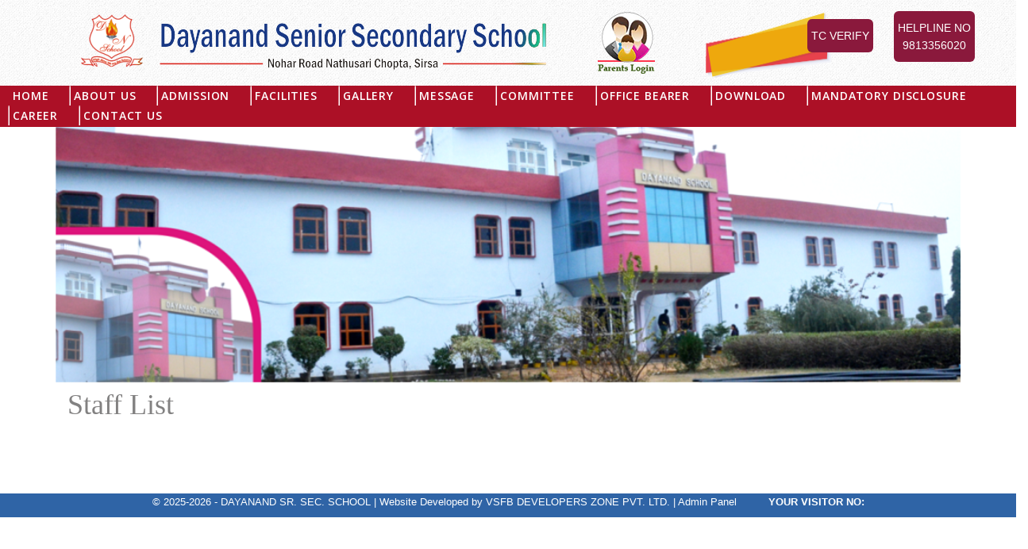

--- FILE ---
content_type: text/html; charset=UTF-8
request_url: https://dayanandschool.in/staffList.php?type=383
body_size: 25384
content:
	 	<!DOCTYPE html PUBLIC "-//W3C//DTD XHTML 1.0 Transitional//EN"
        "http://www.w3.org/TR/xhtml1/DTD/xhtml1-transitional.dtd">
<html xmlns="http://www.w3.org/1999/xhtml">
<head>

    <meta charset="UTF-8"/>
    <meta name="viewport" content="width=device-width, initial-scale=1.0">
    <meta http-equiv="X-UA-Compatible" content="IE=edge"/>
    <meta name="title"
          content="#No.1 Cbse School,Dayanand Public school Chopta,Dayanand senion Seconday school Nathusari Chopta,Dayanand school Nohar Road Nathusari chopta,Nathusari Chopta Achool,best chopta school">
    <meta name="description"
          content="Cbse School,Dayanand Public school Chopta,Dayanand senion Seconday school Nathusari Chopta,Dayanand school Nohar Road Nathusari chopta,Nathusari Chopta Achool,best chopta school"/>
    <meta name="keywords"
          content="Cbse School,Dayanand Public school Chopta,Dayanand senion Seconday school Nathusari Chopta,Dayanand school Nohar Road Nathusari chopta,Nathusari Chopta Achool,best chopta school"/>
    <meta name="robots" content="dashboard, follow"/>
    <meta name="author" content="Developers Zone"/>
    <title id="page_title">#No.1 CBSE School,Dayanand Public school Chopta,Dayanand senion Seconday school Nathusari
        Chopta,Dayanand school Nohar Road Nathusari chopta,Nathusari Chopta Achool,best chopta school</title>
    <link rel="shortcut icon"
          href="http://dayananderp.cloudfast.co.in//AllPic/DAYANANDSCHOOL/schoolLogo/1647849797logo school.jpeg">


    <link href="https://fonts.googleapis.com/css?family=Open+Sans:400,300,300italic,400italic,600,600italic,700,800,700italic,800italic"
          rel="stylesheet" type="text/css"/>
    <link href="https://dayanandschool.in/css/StyleSheetf00a.css?v=1111" rel="stylesheet" type="text/css"/>
    <link href="https://dayanandschool.in/css/style.css" rel="stylesheet" type="text/css"/>
    <link href="https://dayanandschool.in/css/animate.css" rel="stylesheet" type="text/css"/>
    <link href="https://dayanandschool.in/css/media.css?v=11" rel="stylesheet" type="text/css"/>
    <link href="https://dayanandschool.in/css/bootstrap.min.css" rel="stylesheet" type="text/css"/>
    <script src="https://ajax.googleapis.com/ajax/libs/jquery/1.11.3/jquery.min.js" type="text/javascript"></script>

    <script src="https://dayanandschool.in/js/jsfunctions.js" type="text/javascript"></script>

    <script src="https://dayanandschool.in/js/jquery.slider.js" type="text/javascript"></script>

    <script src="https://dayanandschool.in/js/jcarousellite.js" type="text/javascript"></script>

    <script src="https://dayanandschool.in/js/js.js" type="text/javascript"></script>


    <!--flexisel slider css-->
    <link id="theme_style" rel="stylesheet" href="https://dayanandschool.in/assets/css/styles.css">
    <link rel="stylesheet" href="https://dayanandschool.in/assets/css/flexisel_slider.css"/>
    <!--flexisel slider css-->
    <!--bxslider  css file-->


    <!--popup files -->
    <script type="text/javascript">


        $(document).ready(function () {
            $("#menu_mob").click(function () {
                $("#menus").slideToggle(500), $(this).toggleClass("active3");

            });

            $('body').removeAttr('style');
        });


    </script>

    <script type="text/jscript">
        jQuery(document).ready(function () {
            var offset = 220;
            var duration = 500;
            jQuery(window).scroll(function () {
                if (jQuery(this).scrollTop() > offset) {
                    jQuery('.back-to-top').fadeIn(duration);
                } else {
                    jQuery('.back-to-top').fadeOut(duration);
                }
            });

            jQuery('.back-to-top').click(function (event) {
                event.preventDefault();
                jQuery('html, body').animate({ scrollTop: 0 }, duration);
                return false;
            })
        });
    </script>
    <script type="text/javascript">
        $(document).ready(function () {
            var h = new Date(new Date().getFullYear(), 0, 1);
            var a = h.getTime();
            var c = new Date();
            var d = c.getTime();
            var e = d - a;
            var f = Math.round(e / 86400000);
            var g = Math.ceil((Math.random() * $(".quotation li").length))
            if ($(".quotation li").length <= f) {
                $(".quotation li").eq(g).css("display", "block");
            } else {
                $(".quotation li").eq(f).css("display", "block");
            }
            if ($(".quotation li").length == 365) {
                var i = new Date();
                a = new Date(i)
            }

        })
    </script>
    <style>
        .pdf-icon {
            display: block;
            margin-top: 8px;
            right: -50px;
        }

        .pdf-icon a {
            max-width: 100%;
            font-size: 14px;
        }

        .oasis-tab {
            position: absolute;
            right: 52px;
            top: 14px;
            z-index: 9999;
            text-align: center;
        }

        .oasis-tab a {
            color: #fff;
            font-size: 14px;
            text-transform: uppercase;
            background: #183884;
            text-align: center;
            border-radius: 6px;
            display: inline-block;
            padding: 10px 5px;
            animation: blinkingText 2s infinite;
        }

        .oasis-tab2 {
            position: absolute;
            right: 180px;
            top: 24px;
            z-index: 9999;
            text-align: center;
        }

        .oasis-tab2 a {
            color: #fff;
            font-size: 14px;
            text-transform: uppercase;
            background: #183884;
            text-align: center;
            border-radius: 6px;
            display: inline-block;
            padding: 10px 5px;
            animation: blinkingText 2s infinite;
        }

        @keyframes blinkingText {

            0% {
                background: #183884;
            }
            50% {
                background: #AC1026;
            }
            100% {
                background: #183884;
            }


        }


        .holidayHw {
            float: right;
            max-width: 226px;
            position: absolute;
            margin-top: 56px;
            right: 0;
        }

        .quotation li {
            display: none
        }

        .almet {
            position: absolute;
        }

        .almet img {
            max-width: 100%;
        }

        @media screen and (min-width: 0) {
            .almet {
                bottom: 0px;
                left: 0;
                right: 0px;
                margin: auto;
                z-index: 999;
            }
        }

        @media screen and (min-width: 667px) {
            .almet {
                top: 10px;
                left: inherit;
                right: 10px;
                bottom: inherit;
                z-index: 3;
            }
        }

        @media screen and (max-width: 567px) {
            .alumni-top {
                margin-left: -100px;
            }

            .oasis-tab {
                top: 195px;
                height: 50px;
                right: 20px;
                line-height: 1.2em;
            }

            .alumni-top2 {
                position: absolute;
                top: -101px;
                right: 0px;
            }

            .alumni-top3 {
                position: absolute;
                top: -101px;
                left: 80px;
            }

            .ecare_logo img {
                max-width: 30%;
            }

            .alumni-top img {
                max-width: 70%;
            }

            .alumni-top2 img {
                max-width: 100%;
            }

            .alumni-top3 img {
                display: none;
            }

            .lowerbox {
                margin-top: 800px;
            }

            .header {
                margin-top: -130px;
            }

            .oasis-tab2 {
                display: none !important;
            }
        }

        @media screen and (min-width: 768px) {
            .almet {
                top: 26px;
            }
        }

        @media screen and (min-width: 1024px) {
            .ecare_logo {
                margin-left: 15px;
            }

            .alumni-top {
                margin-left: 10px;
            }

            .almet {
                top: 16px;
            }
        }

        @media screen and (min-width: 1200px) {
            .ecare_logo {
                margin-left: 18px;
            }

            .alumni-top {
                margin-left: 64px;
            }

        }

    </style>


    <style>


    </style>
</head>
<body>

<div id="btnCancel1">


    <div class="header">
        <div class="inner_box head_p">
            <div class="logo" style="">
                <a href="https://dayanandschool.in/dashboard.php" class="peShiner">
                    <img src="https://dayanandschool.in/images/logo.png" alt="Best School"/></a>
            </div>
            <div class="school_name">
                <a href="https://dayanandschool.in/dashboard.php" class="sname_mob"><span class="affiliated_by"></span> <span
                            class="name_mob">DAYANAND SENIOR SECONDARY SCHOOL</span> <span class="add_mob">NATHUSARI CHOPTA</span>
                </a>
                <a href="https://dayanandschool.in/dashboard.php" class="peShiner">
                    <img src="https://dayanandschool.in/images/school_name.png" alt="Best School"/></a>
            </div>

            <div class="oasis-tab2">
                <a href="https://dayanandschool.in/tcverify.php" target="_blank">TC Verify</a><br/>

            </div>
            <div class="alumni-top">

                <a href="https://dayanandschool.in/parentControl/login.php" title="Parents Login" target="_blank"><img
                            src="images/plogin.png" title="Parents Login"/></a>

            </div>

            <div class="alumni-top alumni-top3" style="margin-top:10px;">
                <a href="https://dayanandschool.in/onlineRegistration.php" title="Online Registration" target="_blank"
                   style="border-bottom:none;"><img src="images/adm.gif" width="160" title="Online Registeration"/></a>
            </div>
            <div class="oasis-tab">
                <a href="#" target="_blank">Helpline No
                    <div>9813356020</div>
                </a><br/>

            </div>


        </div>

        <div id="menu_mob">
        </div>
        <div id="menus">

            <ul class="dropmenu">
                <li><a href="https://dayanandschool.in/dashboard.php">Home</a></li>
                <li><a href="javascript:void(0)">About US </a>
                    <ul class="submenu">
                        <li><a href="https://dayanandschool.in/schoolProfile.php">About School</a></li>
                        <li><a href="https://dayanandschool.in/vision.php">Vision & Mission</a></li>
                        <li><a href="https://dayanandschool.in/objective.php">Objective & Philosophy </a></li>
                    </ul>
                </li>
                <li><a href="javascript:void(0)">Admission</a>
                    <ul class="submenu">
                        <li><a href="https://dayanandschool.in/admission.php">Admission Procedure</a></li>
                        <!--<li><a href="download/Prospectus.pdf" target="_blank">Prospectus</a></li>-->
                        <li><a href="https://dayanandschool.in/onlineRegistration.php">Online Registration</a></li>
                        <li><a href="https://dayanandschool.in/discipline.php">Discipline</a></li>
                    </ul>
                </li>
                <li><a href="javascript:void(0)">Facilities</a>
                    <ul class="submenu">
                        <li><a href="https://dayanandschool.in/library.php">Library</a></li>
                        <!--<li><a href="https://dayanandschool.in/sports.php">Sports</a></li>-->
                        <li><a href="https://dayanandschool.in/transport.php">Transport</a></li>

                    </ul>
                </li>
                <!--<li><a href="javascript:void(0)">Activities</a>
        <ul class="submenu">
        <li><a href="https://dayanandschool.in/activity.php?activity=Sports">Sports Activities</a></li>
         <li><a href="https://dayanandschool.in/activity.php?activity=Music">Music And Dance Activities</a></li>
         <li><a href="https://dayanandschool.in/activity.php?activity=Art">Art And Craft Activities</a></li>
        </ul>
    </li>-->
                <!--<li><a href="#">Documents<i class="fa fa-angle-down"></i></a>
         <ul class="submenu">
             <li><a href="https://dayanandschool.in/AFFILIATIONLETTER.pdf">AFFILIATIONLETTER </a></li>
             <li><a href="https://dayanandschool.in/NOC.pdf">NOC</a></li>
             <li><a href="https://dayanandschool.in/BUILDINGCERTIFICATE.pdf">BUILDING CERTIFICATE </a></li>
             <li><a href="https://dayanandschool.in/LANDCERTIFICATE.pdf">LAND CERTIFICATE </a></li>
             <li><a href="https://dayanandschool.in/FIRECERTIFICATE.pdf">NOC FIRE CERTIFICATE </a></li>
             <li><a href="https://dayanandschool.in/RECOGNITIONCERTIFICATE.pdf">RECOGNITION CERTIFICATE </a></li>
             <li><a href="https://dayanandschool.in/SELFCERTIFICATIONPERFORMA.pdf">SELF CERTIFICATION PERFORMA</a></li>
             <li><a href="https://dayanandschool.in/SOCIETYREGISTERATION.pdf">SOCIETY REGISTERATION</a></li>
             <li><a href="https://dayanandschool.in/SMC.pdf">SMC</a></li>
             <li><a href="https://dayanandschool.in/ACADEMICCALANDER.pdf">ACADEMIC CALANDER</a></li>
             <li><a href="https://dayanandschool.in/FEESTRUCTURE.pdf">FEE STRUCTURE</a></li>
             <li><a href="https://dayanandschool.in/PTA.pdf">PTA</a></li>
  <li><a href="https://dayanandschool.in/PUBLICHEALTHENGINEERINGDERPARTMENT.pdf">PUBLIC HEALTH ENGINEERING DERPARTMENT</a></li>
             <li><a href="https://dayanandschool.in/LASTTHREEYEARRESULTOFTHEBOARDEXAMINATION.pdf">LAST THREE YEAR RESULT OF THE BOARD EXAMINATION</a></li>
</ul>
</li>-->
                <li><a href="javascript:void(0)">Gallery </a>
                    <ul class="submenu">
                        <li><a href="https://dayanandschool.in/photoGallery.php">Photo Gallery </a></li>
                        <li><a href="https://dayanandschool.in/videoGallery.php">Video Gallery</a></li>

                    </ul>
                </li>
                <li><a href="javascript:void(0)">Message </a>
                    <ul class="submenu">
                        <li><a href="https://dayanandschool.in/directorDesk.php">Director's Message</a></li>
                        <li><a href="https://dayanandschool.in/principalDesk.php">Principal's Message</a></li>
                    </ul>
                </li>
                <li><a href="javascript:void(0)">Committee </a>
                    <ul class="submenu">
                        <li><a href="https://dayanandschool.in/POSHCommittee.php">POSH Committee</a></li>
                        <li><a href="https://dayanandschool.in/POScOCommittee.php">POScO Committee </a></li>
                    </ul>
                </li>
                <li><a href="javascript:void(0)">Office Bearer </a>
                    <ul class="submenu">
                        
                                <li>
                                    <a href="https://dayanandschool.in/staffList.php?type=386">Management</a>
                                </li>
                            
                                <li>
                                    <a href="https://dayanandschool.in/staffList.php?type=387">Teaching</a>
                                </li>
                            
                                <li>
                                    <a href="https://dayanandschool.in/staffList.php?type=388">Non Teaching</a>
                                </li>
                            
                                <li>
                                    <a href="https://dayanandschool.in/staffList.php?type=389">Consolidated</a>
                                </li>
                            
                    </ul>
                </li>
                <li><a href="javascript:void(0)">Download</a>
                    <ul class="submenu">
                        <li><a href="https://dayanandschool.in/datesheet.php">Datesheet </a></li>
                        <li><a href="https://dayanandschool.in/syllabus.php">Syllabus</a></li>
                        <li><a href="https://dayanandschool.in/brochure.php">E-brochure</a></li>
                        <li><a href="https://dayanandschool.in/circular.php">Circular</a></li>
                        <li><a href="https://dayanandschool.in/news.php">Notice/News</a></li>
                        <li><a href="https://dayanandschool.in/events.php">Events</a></li>
                    </ul>

                </li>
                <li><a href="https://dayanandschool.in/MandatoryDisclosure.php">MANDATORY DISCLOSURE</a>
                </li>
                <li><a href="https://dayanandschool.in/career.php">Career</a>
                <li><a href="https://dayanandschool.in/contactUs.php">Contact Us </a>

                </li>


                </li>

            </ul>


        </div>
    </div>
        
    
   <div class="container" style="margin-top:140px;">
<img src="images/contact.png" width="100%">  

              
                <div class="content container">
            
               <div class="page-wrapper">
              
              
                    <div class="row page-row mypgraph">
                       
                        <div class="welcome col-md-12 col-sm-12">     
                             
    
     
  
  <!--Intro Style One-->
  <section class="intro-style-one" style="margin:0px 0px 0px 0px">
    <div class="auto-container">
      <div class="row clearfix"> 
        
        <!--Featured Style One -->
        <div class="column content-column col-lg-12 col-md-12 col-sm-12 col-xs-12" id="pagedata">
            	
                 <h1> Staff List</h1>
       <div class="page-content">                 
                    <div class="row page-row">                     
                        <div class="team-wrapper col-md-12 col-sm-7" style="margin-top:10px;">   
                        

    
                                
                            
                            
                            
                            
                        </div><!--//team-wrapper-->
                        
                    </div><!--//page-row-->
                </div>
      </div>
      
      
    </div>
       </div>
  </section>
                    
                           
                       </div><!--//page-content-->
                        
                    </div><!--//page-row-->
             
            </div>

           
        </div><!--//content-->
    </div><!--//page-content-->
       
 <!--//wrapper-->
    
    <!-- ******FOOTER START****** --> 
 ﻿ 
  
            
            </div><!--//wrapper-->
 
 
 <style type="text/css">
        .footer-li, .do-footer-widget{
            float: left;
            padding: 10px;
            color: #fff;
            font-size: 20px;
        }
		.do-footer-widget li a { 
		color: #fff;
		text-align:left;
		font-size: 18px;
		}
    </style>
    <footer class="do-footer" style="margin-top:20px; background-color:#B12E96; color:#fff;">
        
        <div class="do-footer-bottom" style="background-color:#2F64A6; height:30px;">
                    <div class="row">
            
                    
                        <div class="col-md-12 text-center " style="color: #fefefe;"> © 2025-2026 - DAYANAND SR. SEC. SCHOOL | Website Developed by <a href="http://developerszone.in/" style="color:#fff;">VSFB DEVELOPERS ZONE PVT. LTD.</a> | <a href="https://dayananderp.cloudfast.co.in/" style="color:#fff;" target="_blank" >Admin Panel</a>&nbsp;&nbsp;&nbsp;&nbsp; &nbsp;&nbsp;&nbsp;&nbsp; <b>YOUR VISITOR NO: </b></div>
                       
                    </div>
                </div>
    </footer>


   
	 <script type="text/javascript">
            var element = document.getElementById("Slideshow");
            var duration = 400; /* fade duration in millisecond */
            var hidtime = 0; /* time to stay hidden */
            var showtime = 86400000; /* time to stay visible */
            var running = 0 /* Used to check if fade is running */
            var iEcount = 1 /* Element Counter */
            var iTotalE = element.getElementsByTagName('div').length;
            function SetOpa(Opa) {
                element.style.opacity = Opa;
                element.style.MozOpacity = Opa;
                element.style.KhtmlOpacity = Opa;
                element.style.filter = 'alpha(opacity=' + (Opa * 100) + ');';
            }


            function StartFade() {
                if (running != 1) {
                    running = 1
                    fadeOut()
                }
            }

            function fadeOut() {
                for (i = 0; i <= 1; i += 0.01) {
                    setTimeout("SetOpa(" + (1 - i) + ")", i * duration);
                }
                setTimeout("FadeIn()", (duration + hidtime));
            }

            function FadeIn() {
                for (i = 0; i <= 1; i += 0.01) {
                    setTimeout("SetOpa(" + i + ")", i * duration);
                }
                if (iEcount == iTotalE) {
                    iEcount = 1
                    document.getElementById("slice" + iEcount).style.display = "block";
                    document.getElementById("slice" + iTotalE).style.display = "none";
                } else {
                    document.getElementById("slice" + (iEcount + 1)).style.display = "block";
                    document.getElementById("slice" + iEcount).style.display = "none";
                    iEcount = iEcount + 1
                }
                setTimeout("fadeOut()", (duration + showtime));
            }


            var d = new Date();
            var n = d.getHours();
            if (n == 23) {
                StartFade()
            }

        </script>
    

<script type="text/javascript">
//<![CDATA[
(function() {var fn = function() {AjaxControlToolkit.ModalPopupBehavior.invokeViaServer('flyer_MPHoli', false); Sys.Application.remove_load(fn);};Sys.Application.add_load(fn);})();Sys.Application.initialize();
Sys.Application.add_init(function() {
    $create(AjaxControlToolkit.ModalPopupBehavior, {"BackgroundCssClass":"modalBackground","CancelControlID":"btnCancel1","OnCancelScript":"document.getElementById(\u0027iframeid\u0027).src=\u0027\u0027;","PopupControlID":"flyer_pnlholi","dynamicServicePath":"/default.aspx","id":"flyer_MPHoli","repositionMode":2}, null, null, $get("flyer_Dummy5"));
});
//]]>
</script>
<script type="text/javascript" src="https://dayanandschool.in/assets/js/jquery.flexisel.js"></script>
              
             <script>
                 $(document).ready(function () {
         
                     /*start_gallery_slider*/
                     $("#gallery_slider").flexisel({
                         visibleItems: 5,
                         itemsToScroll: 1,
                         autoPlay: {
                             enable: true,
                             interval: 5000,
                             pauseOnHover: true
                         },
                         responsiveBreakpoints: {
                             portrait: {
                                 changePoint: 370,
                                 visibleItems: 1,
                                 itemsToScroll: 1,
                                 navigationTargetSelector: null
                             },
                             landscape: {
                                 changePoint: 640,
                                 visibleItems: 1,
                                 itemsToScroll: 1
                             },
                             tablet: {
                                 changePoint: 768,
                                 visibleItems: 1,
                                 itemsToScroll: 1
                             }
                         }


                     });
                     /*end_gallery_slider*/
                 });
</script>



</body>

</html> <!-- ******FOOTER END****** --> 

--- FILE ---
content_type: text/css
request_url: https://dayanandschool.in/css/StyleSheetf00a.css?v=1111
body_size: 42412
content:
@import url("style.css");

a { text-decoration:none;} img{ border:0px; outline:0px;}*{ outline:none}
 .close-flyer{ display:none;}
*,:after,:before { box-sizing:border-box; -moz-box-sizing: border-box; -webkit-box-sizing:border-box}
body, html { width:100%; height:100%; margin:0px; padding:0px;}
body { background:#fff url(../images/bg.png); font-family:'Open Sans', Sans-Serif; color:#222222; text-align:justify; line-height:19px; font-size:13px; }
ul,ol,p { margin:0px; padding: 0px; list-style:none;}
.header { width:100%; float:left; background: url(../images/bg.png); position:fixed; z-index:99; top:0px; left:0px; height:135px; padding-top:6px; }
.inner_box { max-width:1122px; margin:0px auto;}
.head_p { padding:0px 87px 0px 57px; min-height:102px; }
.logo { float:left; padding-top:10px;}
.school_name { float:left; margin: 17px 0px 0px 16px; max-width:636px;}
.sname_mob { display:none; width:100%; float:left; letter-spacing: -0.054em; text-transform:uppercase;}
.sname_mob span { display:block; }
.ecare_logo { float:right; text-align:center; margin-top:9px;}
.ecare_logo span { height:26px; width:37px; background:url(../images/ecare_logo.png) 0px 0px no-repeat; display: inline-block;  -webkit-transition: all 0.5s; -moz-transition: all 0.5s; -o-transition: all 0.5s; transition: all 0.5s;}
.ecare_logo a{max-width:128px;  display:inline-block; color:#6abb29;font-size: 16px; position:relative;  border-bottom:2px solid #6abb29; font-style: italic;  height:63px; line-height: 33px; font-weight: 500; letter-spacing: 0.042em; }
.ecare_logo a:hover { color:#53a014; border-bottom:2px solid #478911;}
.ecare_logo a:hover > span {background:url(../images/ecare_logo.png) 0px -26px no-repeat;}
#menus { background:#AC1026; width:100%; float: left; text-align: center; position:relative; z-index:9;}
ul.dropmenu{ text-align:left; font-size: 14px; font-family: 'Open Sans', sans-serif; display:inline-block; letter-spacing: 0.062em; font-weight:600; margin-bottom:2px;}
ul.dropmenu li{ background:url(../images/libg.png) center left no-repeat; line-height: 15px; white-space: nowrap; list-style: none;float: left;    padding: 0px 0px;margin: 0px 10px; display: block;position: relative;text-transform: uppercase;}
ul.dropmenu li:first-child { background:none;  }
ul.dropmenu li a{color: #fff;padding: 0px 6px;margin: 0px 0px; display:block; text-transform: uppercase; transition: 0.4s; border-top: 5px solid transparent;     border-bottom: 5px solid transparent;}
ul.dropmenu li a:hover,ul.dropmenu li:hover > a  {  background:#fff; color:#AC1026; border-top: 5px solid #2E37AF; text-decoration:none; }
.dropmenu ul.submenu{min-width: 234px; min-height: 138px;  padding: 10px 0px; margin: 0px; background:#AC1026; position: absolute;top:26px;left:0px;display:none;}
.dropmenu ul.submenu li{ background:none; padding: 0px;margin: 0px;display: block;float: none;border-bottom: 0px solid #2C75DA;text-transform: none;}
.dropmenu ul.submenu li:last-child{border: none;}
.dropmenu ul.submenu li a { color:#fff; line-height: 27px; padding:0px 10px; background:none; margin:0px; width: 100%; display:block; border: 0px; position:relative }
.dropmenu ul.submenu li a:hover  { background:none; color:#009; border: 0px;}
.dropmenu li:hover > ul{display: block; -moz-animation: zoomIn1 .1s ease-in; -webkit-animation: zoomIn1 .1s ease-in ;  animation: zoomIn1 .1s ease-in;}
.dropmenu ul li:hover > ul{display:block;-moz-animation: flipInY .3s ease-in ; -webkit-animation: flipInY .3s ease-in ; animation: flipInY .3s ease-in;}
.dropmenu ul.submenu li:before {display: block;  position: absolute; left:0px; top: 0px; bottom:0px; height:100%; width:0px; background:#AC1026; content: ""; -webkit-transition: all 0.3s; -moz-transition: all 0.3s; -o-transition: all 0.3s;  transition: all 0.3s;}
.dropmenu ul.submenu li:hover:before {  width:100%;  }
.dropmenu .menu_img {    min-width: 180px;
    padding: 0px 0px;
    margin: 0px;
    background: #2d2baf;
    position: absolute;
    top: -109px;
    left: 0px;
    display: none; border-left:5px solid #2D2BAF;
    z-index: -1;}
.dropmenu li:hover > .menu_img{display: block; -moz-animation: zoomIn .2s ease-in; -webkit-animation: zoomIn .2s ease-in ;  animation: zoomIn .2s ease-in;}

.menu_img1 {float: left;height: 100%;background:#fff url(../images/menu_shedow.png) left center no-repeat;  position: absolute;  top: 0px;  left: 100%; padding:20px;}
.img_last { left: auto; right: 100%; padding: 20px; background:#fff url(../images/menu_shedow.png) right center no-repeat;}

.last_subm { left:auto!important; right:0px; text-align:right} 
/*
.menu_img {
    position: absolute;
   
    left: 100%;
  
    left: 100%;
    bottom: 28px;
    z-index: 1;
    display: none;
    left: 100%;
    margin-left: -59px;
}
ul.dropmenu li:hover .menu_img {
    display: block;
    -webkit-animation: mymove1 0.2s;
    animation: mymove1 0.2s;
    -moz-animation: mymove1 0.2s;
    -o-animation: mymove1 0.2s;
    -sand-animation: mymove1 0.2s;
    -ms-animation: mymove1 0.2s;
}
*/


.zoomIn { -webkit-animation-name: zoomIn;  animation-name: zoomIn;}

.zoomIn1 { -webkit-animation-name: zoomIn;  animation-name: zoomIn;}

@-webkit-keyframes zoomIn {
  from {
    -webkit-transform: translate3d(0, 51px, 0);
    transform: translate3d(0, 51px, 0);
    visibility: visible;
  }

  to {
    -webkit-transform: translate3d(0, 0, 0);
    transform: translate3d(0, 0, 0);
  }
}

@keyframes zoomIn {
  from {
    -webkit-transform: translate3d(0, -51px, 0px);
    transform: translate3d(0, -51px, 0px);
    visibility: visible;
  }

  to {
    -webkit-transform: translate3d(0, 0, 0px);
    transform: translate3d(0, 0, 0px);
  }
}
@-webkit-keyframes zoomIn1 {
  from {
    -webkit-transform: translate3d(0, 10px, 0);
    transform: translate3d(0, 10px, 0);
    visibility: visible;
   
  }

  to {
    -webkit-transform: translate3d(0, 0, 0);
    transform: translate3d(0, 0, 0);
  }
}

@keyframes zoomIn1 {
  from {
    -webkit-transform: translate3d(0, 10px, 0);
    transform: translate3d(0, 10px, 0);
    visibility: visible;
  }

  to {
    -webkit-transform: translate3d(0, 0, 0);
    transform: translate3d(0, 0, 0);
  }
}

@keyframes ssss { 
    0% { 
        transform: scale(1); 
		-webkit-transform: scale(1); 
        opacity:1;
       
    } 
    50% { 
        transform: scale(0.8); 
		-webkit-transform: scale(0.8);
         opacity:0.5;
         
    } 
    75% { 
		transform: scale(1.2);
        -webkit-transform: scale(1.2); 
         opacity:0.7;
    } 
    100% { 
        transform: scale(1);
		 -webkit-transform: scale(1);  
        opacity:1;
       
    } 
} 

#menu_mob { display:none; text-align:center; cursor: pointer; width:100%; float:left; background:#AC1026 url(../images/menu_bg1.png) center center no-repeat; height:48px;}
#menu_mob.active3 {background:#AC1026 url(../images/menu_bgh2.png) center center no-repeat}
#slider {width: 100%; text-align:center; float:left; margin-top:-16px;  text-align:center; height:100%; }
#slider ul li img{width: 100%; display: inline-block;  }


#slider .slick-arrow { display:none!important;}
#slider .slick-slide img { width:100%; height:100%; display:inline-block}
#slider > .flex-direction-nav .flex-prev,#slider > .flex-direction-nav .flex-next  { top:30%;}
#slider > .flex-direction-nav a:before { display:none;}
#slider > .flex-direction-nav .flex-next { background:url(../images/sld_right.png) no-repeat; width:19px; height:40px; float:left;}
#slider > .flex-direction-nav .flex-prev {background:url(../images/sld_left.png) no-repeat; width:19px; height:40px; float:left;}


.sliding_box { width:100%; float:left; position:relative; z-index:99; background:#fff url(../images/bg.png); z-index:9; }
.mTopBox { }
.mid_mgn { margin-top:-44px;}
.mid_box { position:relative; overflow:hidden; width:346px; float:left; height:457px; background:#fff;  -webkit-box-shadow: 2px 2px 5px 0px rgba(0, 0, 0, 0.15);-moz-box-shadow:    2px 2px 5px 0px rgba(0, 0, 0, 0.15);box-shadow: 2px 2px 5px 0px rgba(0, 0, 0, 0.15);}
.mid_h { background:#AC1026;     padding: 12px 0px 13px 0px; margin:0px; text-align:center; color:#fff; font-size:20px; font-weight:500;}
.calendar_box { float:right;}
.our_school { margin-left:41px; text-align:center}
.our_school img { max-width:100%;}
.news_notice { width:100%;     min-height: 307px; float: left;}
#newnotice_lblnoticedownloads { display:block; width:100%; float:left; overflow:hidden; padding:0px 18px 0px 18px;}
#newnotice_lblnoticedownloads ul { width:100%; float:left;}
#newnotice_lblnoticedownloads ul li { float:left; width:100%; display:block; max-width:310px; }
.narrow { text-align:center; width:100%; float:left; margin-top:15px;}
.narrow a { background:#c0c0c0;padding: 11px 6px 11px 7px; display:inline-block; margin:0px;}
.news1 { width:100%; float:left;  color:#fff; font-size:16px;  line-height: 18px; position:relative; min-height:71px; padding-top:22px;}
.news_numb { float:left;  padding-right:10px; min-height:68px; margin-top:1px;}
.harish-n { width:31px; height:31px; display:block; background:#e1e1e1; text-align:center; line-height: 31px;}
.news_dis1 a {  font-size:13px; line-height:17px; color:#222222; text-transform:uppercase; font-weight:600;}
.news_dis { display:none;}
.kids2,.gtext { color:#000}
.news-update-date {  font-weight:600; font-size:10px; text-transform:uppercase; font-style:italic; color:#222222}
.months { color:#ff364e; font-size:11px; font-weight:600; text-transform:uppercase}
.news_new { position:absolute; top:0px;}
.months sup { display:none;}
.all_rm {background:#AC1026; padding: 14px 18px 15px 18px; float:right; display:inline-block; margin-right:17px; }
.all_rm:hover { background:#2c2baf; }
.all_rm,.all_rm:hover{-webkit-transition: all 0.5s; -moz-transition: all 0.2s; -o-transition: all 0.2s; transition: all 0.2s;}
.about_txt {padding: 13px 18px 13px 18px; float: left;width: 100%; color: #222222;font-size: 13px;line-height: 20px;min-height: 153px; text-align:justify}
#slider > .flex-direction-nav .flex-prev, #slider > .flex-direction-nav .flex-next { top:40%;}
.event_calendar { width:100%; float:left; padding:0px 17px;}
#EventControl_UpdatePanel1 { float:left; display:block; width: 100%;}
#EventControl_Calendar1 th { padding:2px 0px; color:#63bdfc; font-size:11px; text-transform:uppercase; font-weight: 500!important; border:1px solid #dbdbdb;}
#EventControl_Calendar1 th:first-child {  color: #ff224f;}
#EventControl_Calendar1 { border-collapse:collapse; }
#EventControl_Calendar1 td {  position:relative;       height: 34px; vertical-align: baseline; font-size:12px; text-align: right; font-weight:600; color:#27a2ff; text-transform:uppercase;      font-family: 'Open Sans', Sans-Serif;   border: 0px solid #e5e5e5; }
#EventControl_Calendar1 td a { padding-right:6px;color: #333333;}
#EventControl_UpdatePanel1 tr td:first-child,#EventControl_UpdatePanel1 tr table tr td{     height: auto;   padding: 1px 0px 1px 0px;}
#EventControl_UpdatePanel1 tr table tr .aa {  position: absolute; width:auto!important; right: -8px; top:2px;}
#EventControl_UpdatePanel1 tr table tr .aa .Cal_previous {  margin-right:30px;}
#EventControl_UpdatePanel1 tr table tr td a { float:left;}
#EventControl_lblevent { width:100%; float:left; display:block}
.event_c { width:100%; float:left; overflow:hidden;  margin-top:10px; max-height:90px;}
.event_c ul li { width:100%; float:left;  line-height: 12px; display:block;}
.event_date{ background:url(../images/event_calendar.png)no-repeat; width:35px; float:left; min-height:45px; color:#ff224f; font-size:20px; font-weight:400; text-align:center; padding-top:13px; margin-right:7px;}  
.event_txt {color: #222222;font-size: 13px; padding-top: 5px;  text-transform: uppercase; font-weight: 600;}
.event_updated { font-size:10px; text-transform:uppercase; font-weight:600;  line-height: 16px; }
.event_note { float:left; font-size:13px;  font-weight:300; font-style:italic; color:#787878;max-width: 84%;}
.event_note b { color:#ff224f;}
.event_rm { margin-right:0px;margin-top: -5px;}
.red_box { background:#AC1026; width:100%; float:left; margin-top:35px;}
.reflx { width:100%; float:left; text-align:center; font-size:22px; color:#fff; font-weight:300; padding:31px 0px;} 
#Reflection .flex-control-nav{ display:none;}
.reflection { width:100%; text-align:center; }
.reflection h1 {font-size:20px; font-weight:500; border-bottom:1px solid #f78a9d; color:#fff;display: inline-block; padding:27px 0px 12px 0px; max-width:313px; margin: 0px;}
#parallax-bg3,#parallax-bg2,#parallax-bg1 {width:100%; float:left;   }
.middle_box { width:100%; float:left}
.vission { width:100%; float:left; /*height:754px;  position:relative;   background:url(../images/vission.jpg) top center no-repeat; background-size: cover; -webkit-background-size: cover; -moz-background-size: cover; background-size: cover; -o-background-size: cover;/* background-attachment:fixed;  */}
.moving_img { width:100%; float:left; height:464px; position: fixed; bottom:0px;  z-index:-1;  background:url(../images/vission.jpg) top center no-repeat; background-size: cover; -webkit-background-size: cover; -moz-background-size: cover; background-size: cover; -o-background-size: cover;  }
#vision { width:100%; float:left; }
#vision ul li img { width:100%;}
.slider_text { position: absolute; z-index:1; top:18%; padding:10px 5%;}
#homephotog_LBPhoto { display:block; width:100%; float:left;}

#vision > .flex-control-nav,#kids_corner,#kids_video > .flex-control-nav,#homephotog_LBPhoto > .flex-control-nav{ display:none}
#vision .slides li { text-align:center; position:relative; }
#vision .slides li span{ display:inline-block; text-align:center; color:#fff; font-size:20px; font-weight:500; border-bottom:1px solid #fff; padding:27px 0px 12px 0px; width:313px;}
#vision .slides li p { font-size:18px; line-height:22px; color:#fff; font-weight:300; padding:4px 0px;}

#vision > .flex-direction-nav .flex-prev,#vision > .flex-direction-nav .flex-next  { top:48%;}
#vision > .flex-direction-nav a:before { display:none;}
#vision > .flex-direction-nav .flex-next { background:url(../images/sld_right.png) no-repeat; width:19px; height:40px; float:left;}
#vision > .flex-direction-nav .flex-prev {background:url(../images/sld_left.png) no-repeat; width:19px; height:40px; float:left;}

.small_icons { width:100%; float:left; background:#AC1026; text-align:center; position:relative; z-index:2; }
.small_icons ul { display:inline-block;}
.small_icons ul li { display:inline-block; text-align:center;     padding: 35px 70px 34px 70px;}
.small_icons ul li a { display:block; color:#fff; font-size:18px; font-weight:500;}
.small_icons ul li a:hover{ color:#2d2baf; }
.small_icons ul li a span { display: inline-block;  -webkit-transition: all 0.5s;
    -moz-transition: all 0.5s;
    -o-transition: all 0.5s;
    transition: all 0.5s;width:111px; border-bottom:1px solid #f78297; background:url(../images/small_icons.png) no-repeat; height:50px;}
.small_icons ul li a p { padding-top:10px;}
.small_icons ul li a:hover > span {border-bottom:1px solid #2d2baf;  margin-top: -15px;
    margin-bottom: 15px;
    transition: margin .15s;}
.small_icons ul li a .alumni { background-position:-9px 0px;}
.small_icons ul li a .camups_tour { background-position:-128px 0px;}
.small_icons ul li a .vacancies { background-position:-251px 0px;}
.small_icons ul li a .e_magz { background-position:-363px 0px;}
.small_icons ul li a .voiceSMS { background-position:-444px 0px;}

.small_icons ul li a:hover .alumni { background-position:-9px -55px;}
.small_icons ul li a:hover .camups_tour { background-position:-128px -55px;}
.small_icons ul li a:hover .vacancies { background-position:-251px -55px;}
.small_icons ul li a:hover .e_magz { background-position:-363px -55px;}
.small_icons ul li a:hover .voiceSMS { background-position:-444px -55px;}

.blue_box { width:100%; float:left; background:#183884;  height:315px; padding:35px 0px 0px 20px;}
.slide_box { width:100%; max-width:514px; float: left; }
.slide_h {  color:#fff; padding-left:15px; height:41px; float:left; font-size:20px; font-weight:500; border-bottom: 41px solid #AC1026;	border-left: 0px solid transparent;	border-right: 31px solid transparent;	height: 0; max-width:312px; line-height: 35px;	width: 100%;}
.slide_in { width:100%; background:#fff; min-height:197px; float:left; padding:22px 12px 10px 19px;   box-shadow: 3px 3px 5px rgba(0, 0, 0, 0.15);
    -moz-box-shadow: 3px 3px 5px rgba(0, 0, 0, 0.15);
    -webkit-box-shadow: 3px 3px 5px rgba(0, 0, 0, 0.15);}
.kids_c,.pgallery { float:left; margin-top: 12px;}
.kd_rm { margin-top:4px; margin-right: 0px;}
.kids_cnr a,.galleryNo1 a { float:left;}
.kids_cnr img,.galleryNo1 img { float:left; margin-right:16px; max-height: 117px;}

.kids_c a,.pgallery a{ background: #c0c0c0;padding: 11px 6px 11px 7px; display: inline-block; float:left;  margin-right: 2px; padding: 8px 10px 8px 13px;}
.kids_c a:hover,.narrow a:hover,.pgallery a:hover {background: #2d97dd;}
.kids_numb {float: left; min-height: 68px;}
.kd-n {width: 31px;height: 31px;display: block;background: #e1e1e1; text-align: center; color:#fff; line-height: 31px;}
.kids_txt { padding-top:27px;}
.kids_txt span { display:block;   line-height:17px;}
.kcstdName { font-size:14px; font-weight:600; color:#222222; text-transform:uppercase;}
.kcstdClass { font-size:13px; font-weight:600; color:#222222; text-transform:uppercase;font-style:italic}
.kcstdUpdated { font-size:10px; font-weight:600;  color:#ff224f; text-transform:uppercase;font-style:italic}
.kcstdUpdated b { color:#222222; font-weight:600; font-style:italic}
.photoGallery { float:right;} 
.gallery_txt { padding:0px; }
.gallery_desc { color:#545454; font-size:11px; padding-top:3px; text-transform:capitalize}
.app_icon { width:100%; float:left; background:#AC1026; text-align:center}
.app_master { background:#2d97dd}
.app_icon ul { display:inline-block; }
.app_icon ul li { display:inline-block; padding: 13px 0px 12px 4px;}
.app_icon ul li:first-child { text-align:left;     margin-right: 146px;}
.app_icon ul li a { padding:0px 1px; float: left;}
.app_sname { color:#fff; font-size:13px; text-transform:uppercase; font-weight:600;     padding: 8px 0px; }
.s_code { color:#fff; font-size:12px; font-weight:600;}
.s_code .text1 { margin-right:15px;}
.s_code .text2 {  background:#fff; display: inline-block; width:26px; height:25px; text-align:center; line-height:25px;  margin-left:3px; font-size:18px; font-weight:bold; color:#AC1026;}

.school_code { margin-left:45px;}

.footer{background: url(../images/bg.png); width:100%; float:left; text-align:center; padding-top:33px; min-height:102px;position: relative;}
.copyright { width:100%; text-align:center; line-height:17px; color:#000000; font-size:13px; font-weight:600}
.copyright a { color:#000;}
.copyright a:hover { color:#eb243c}

.master_main { width:100%; float:left; margin-top: 169px;}
.master_in { width:100%; max-width:1233px; margin:0px auto;}
.master_h { width:100%; float:left;    color:#f43d51; font-size:18px; font-weight:600; padding: 15px 0px 2px 0px; }
.master_txt { width:100%; float:left; margin-top: 35px; color:#000; font-size:13px;       padding: 22px 66px 22px 67px; min-height:300px; font-family:'Open Sans', Sans-Serif;}
.master_txt img { max-width:100%;}
.master_txt p { margin-bottom:7px;}
.inner_left { width:400px; margin-right:25px;  height:100%; float:left; min-height:500px;}
.school_building { width:100%; float:left; text-align:center; position:relative}
.school_building img{ width:100%;}


.accordionHeader_Y {border: 1px solid #B3B3B3; color: #313131; font-weight: 600;  background: #C7C7C7 url(../images/ajax-arrow.png) 99% center no-repeat; width: 100%; line-height: 21px; text-align:left; padding: 5px 25px 5px 5px; margin-top: 2px;  cursor: pointer;  text-transform: uppercase;}
.accordionHeader_selected  { background: #f73d29 url(../images/ajax-arrow1.png) 99% center no-repeat;padding: 5px;margin-top: 2px;width:100%;cursor: pointer;      text-transform: uppercase;}  
.accordionHeaderSelected {    border: 1px solid #CC172D; font-weight: 600;color: #fff;  background:#EC2A42 url(../images/ajax-arrow1.png) 99% center no-repeat;  padding: 5px 25px 5px 5px; text-align:left; margin-top: 2px; text-transform: uppercase;  width: 100%;  cursor: pointer;  }    
.accordionContent_Y{ background-color: #fff;width: 100%;border: 1px dashed #CC172D;border-top: none;padding: 5px;padding-top: 2px;float: left;}
.innerPg_img { float:left; text-align:center }
.innerPg_img img { padding:5px 25px 0px 0px;}
#dhtmltooltip span { font-size:11px; color:#fff;  float: left; display:block; font-family:'Open Sans', Sans-Serif;}
#dhtmltooltip span:first-child { font-size:23px; color:#ffecda;  border-right: 1px solid rgba(255,255,255,0.40);   padding: 3px 5px 3px 2px; }
#dhtmltooltip span:last-child {  padding-left:9px; max-width:80px; line-height:13px; margin-top:0px;}

.previous-ev,.next-ev { display:none;  background: #c0c0c0; padding: 11px 6px 11px 7px; float:right; cursor:pointer; position: absolute;  z-index: 999; }
.previous-ev:hover,.next-ev:hover{ background:#2c97dd;}
.previous-ev{ right:0px;}.next-ev { right:34px;}

.event_c:hover > .previous-ev { display:block;}
.event_c:hover > .next-ev { display:block;}
.back-to-top {position: fixed;bottom:28px;right:5px;display: none; transition: all 0.5s ease 0s; z-index:9999}



.new_pages { color: #fff; padding-left: 15px; height: 44px; float: left; font-size: 20px;  font-weight: 500;
    border-bottom: 44px solid #AC1026;
    border-left: 0px solid transparent;
    border-right: 31px solid transparent;
    height: 0;
  padding: 0px 34px 0px 54px;
    line-height: 44px; position:fixed; left:0px;     z-index: 3;
  }
.new_pages a { color:#fff;     float: right;
    margin-top: 12px;}
.new_pages span { padding:0px 20px;}



/*media Gallery Start*/
.media-search1 { width:100%; float:left; }
.media-search1 li { display:inline-block; float:left;        padding: 8px 3.7% 4px 3.7%;}
.media-search1 li lable,.media-search1 li input,.media-search1 li select { float:left}
.mediarm {background: #AC1026;padding: 14px 18px 15px 18px; float: right; display: inline-block;     margin: 0px 10px 10px 0px;}    
.mediarm:hover { -webkit-transition: all 0.5s;  -moz-transition: all 0.2s;    -o-transition: all 0.2s;    transition: all 0.2s;}
.mediarm:hover{background: #2c2baf;}

/*msg start*/
.left_msg_txt { width:100%; max-width:507px; float:left;  position:relative;background:#F12F51; color:#fff; font-size:15px; line-height:22px; padding: 15px 25px 35px 25px;    margin-bottom: 50px; z-index:-2;}
.right_msg_txt { width:100%; max-width:507px; float:right; position:relative;  background:#F12F51; color:#fff; font-size:15px; line-height:22px; padding: 15px 25px 35px 25px;    margin-bottom: 70px; z-index:-2 }
.msg_img { text-align:center;    width: 100%; float: left;    position: relative;}
.msg_img img {     position: fixed;   left: 0;    width: 100%;    z-index: -1;    bottom: -20px;}
.manager_msg { margin-bottom:-80px;}


/*achievement*/

.achiall_rm {background:#AC1026; padding: 14px 18px 15px 18px; float:left; display:inline-block;  position: relative; bottom:10px; left:10px; }
.achiall_rm:hover { background:#2c2baf; }
.achiall_rm,.all_rm:hover{-webkit-transition: all 0.5s; -moz-transition: all 0.2s; -o-transition: all 0.2s; transition: all 0.2s;}
.total_records { width:100%; float:left; text-align:right; }
.total_records b{margin-top: -52px; float: right;}
.achieve_slider {width:100%; float:left; position:relative; min-height:490px;}
#inner_pg3 { width:100%; float:left;}
.achieveNavi { width:100%; float:left;}
.achieveNavi .flex-next,.achieveNavi .flex-prev { height:44px; width:44px;  margin: -22px 0 0; top:50%;   position: absolute;  }
.achieveNavi .flex-next {float:right;  right:-64px; background:#AC1026 url(../images/news_rm.png) center center no-repeat;}
.achieveNavi .flex-prev{float:left;  left:-64px; background:#AC1026 url(../images/news_lm.png) center center no-repeat;}
.achieveNavi .flex-next:hover{  background:#3037af url(../images/news_rm.png) center center no-repeat;}
.achieveNavi .flex-prev:hover{ background:#3037af url(../images/news_lm.png) center center no-repeat; }
.achiSlideImg { max-width:604px; float:left; text-align:center}
.achiSlideImg img { max-height:478px;}
.achiSlideTxt { float:right; max-width:480px; color: #000; font-size: 15px;}
.achiSlideTxt h2 { color:#f43d51; font-size:16px; margin: 0px 0px 9px 0px;}
.stdAward {margin: 0px 0px 0px 0px;}
.achiEventDate { display:block;}
.achiSlideTxt p { padding:13px 10px 20px 20px;}

 
/*gallery*/

.serch_btton { display: inline-block;}
.gallery-search1 { width:100%; float:left; }
 
.gallery-search1 li { padding: 8px 3% 4px 3%;display: inline-block;}
#inner_pg1{ height:78px; background:url(../images/bx_loader.gif) center center no-repeat;}
#inner_pg1 .slides li { text-align:center;  background:#fff url(../images/bx_loader.gif) center center no-repeat;}
#inner_pg1 .slides li img {display: inline!important;
    max-height: 432px;
    height: 100%;
    width: 100%;
    max-width: 100%;}
 

#inner_pg1 { width:100%; float:left; height:432px; background:url(../images/bx_loader.gif) center center no-repeat;}
#inner_pg2 { width:100%; float:left; height:432px; background:url(../images/bx_loader.gif) center center no-repeat;}
#inner_pg2 ul,#inner_pg1 ul,#inner_pg ul{ background:#fff;}
#inner_pg2 .slides li a img{ display:inline }
#inner_pg2 .slides li { text-align:center}

#inner_pg .slides li a img{ display:inline; max-height:79px }

 
#inner_pg2 .slides li { text-align:center;  background:#fff url(../images/bx_loader.gif) center center no-repeat;}
#inner_pg2 .slides li img { display:inline!important; height:100%;  }
 
#inner_pg1,#inner_pg { width:100%; float:left;}
#inner_pg { padding:0px 60px; margin-top:18px; min-height:66px;}
 #inner_pg .slides li iframe { position:relative; z-index:-1;}

#inner_pg > .flex-direction-nav .flex-next { opacity:1;  height:44px; width:44px; background:#AC1026 url(../images/news_rm.png) center center no-repeat; top: 43%;}
#inner_pg > .flex-direction-nav .flex-prev{ opacity:1;   height:44px; width:44px; background:#AC1026 url(../images/news_lm.png) center center no-repeat;top: 43%;}
#inner_pg:hover .flex-direction-nav .flex-next {right:0px;  background:#3037af url(../images/news_rm.png) center center no-repeat;}
#inner_pg:hover .flex-direction-nav .flex-prev {left:0px; background:#3037af url(../images/news_lm.png) center center no-repeat; }
#inner_pg > .flex-direction-nav a.flex-next:before,#inner_pg > .flex-direction-nav a.flex-prev:before { display:none}

#inner_pg1 > .flex-direction-nav .flex-next { display:none   background:#AC1026 url(../images/news_rm.png) center center no-repeat; }
#inner_pg1 > .flex-direction-nav .flex-prev{ background:#AC1026 url(../images/news_lm.png) center center no-repeat;}
#inner_pg1:hover .flex-direction-nav .flex-next {  background:#3037af url(../images/news_rm.png) center center no-repeat;}
#inner_pg1:hover .flex-direction-nav .flex-prev { background:#3037af url(../images/news_lm.png) center center no-repeat; }
#inner_pg1 > .flex-direction-nav a.flex-next:before,#inner_pg1 > .flex-direction-nav a.flex-prev:before { display:none}



#inner_pg2 > .flex-direction-nav .flex-next { right:22px;  opacity:1; background:#AC1026 url(../images/news_rm.png) center center no-repeat; }
#inner_pg2 > .flex-direction-nav .flex-prev{ left:22px; opacity:1; background:#AC1026 url(../images/news_lm.png) center center no-repeat;}
#inner_pg2:hover .flex-direction-nav .flex-next {  background:#3037af url(../images/news_rm.png) center center no-repeat;}
#inner_pg2:hover .flex-direction-nav .flex-prev { background:#3037af url(../images/news_lm.png) center center no-repeat; }
#inner_pg2 > .flex-direction-nav a.flex-next:before,#inner_pg2 > .flex-direction-nav a.flex-prev:before { display:none}

#inner_pg2a .flex-viewport{ height:auto!important; overflow:visible!important;  }
#inner_pg2a .flex-viewport > .slides{  width:100%!important; float:left; transform: translate3d(0px, 0px, 0px)!important;  -webkit-transition-duration: 0s!important; -webkit-transform: translate3d(0px, 0px, 0px)!important;}

#inner_pg2a .flex-viewport > ul .flex-active-slide a img{ -webkit-filter: grayscale(100%); filter: grayscale(100%);}


.galleryLS { width:100%; float:left; max-width:650px; min-height:700px; }
.gallerySR  { float: right; max-width: 422px;  text-align: center;    margin-right: -9px; position:relative; min-height:700px; }
.photo_gn { width:100%;  float:left;}
.photo_gn li { max-width:191px; background:#eeeeee; margin:0px 9px 18px 9px; min-height:212px; -webkit-box-shadow: 0px 3px 3px #e6e6e6; -moz-box-shadow: 0px 3px 3px #e6e6e6;    box-shadow: 0px 3px 3px #e6e6e6; float:left; width:100%;}
.photo_gn li:hover { background:#fff;}
.photo_gn li a { display:block; width:100%; float:left;  color:#000; text-transform:uppercase;}
.photo_gn li a img { max-width:191px; max-height: 127px;}
.photo_gn li a > div {width:100%; text-align:left; float:left}
.pg_text { width:100%; text-align:left; float:left; padding: 10px 7px; font-weight:600; text-transform: uppercase;}
.pg_text span { color:#f43d51;}
.pg_text1 { width:100%; text-align:left; float:left; padding: 18px 0px 16px 0px; font-weight:600; text-transform: uppercase;}
#dvCustomers { width:100%; float:left;}
.pg_text1 span { color:#f43d51;}
.GalbumName { font-size:14px; }
.GDateOfCreation { font-size:12px;}
.GDataOfAccess {font-size:12px;}
.pg_viewall { width:100%; float:left;}
.pg_viewall a { color:#fff; line-height:30px; font-size:14px; text-align:center; background:#AC1026; padding: 0px 29px; display:inline-block;}
.pg_viewall a:hover { background:#3037af;}
.pg_discription { width:100%; color:#000; font-size:12px; padding: 18px 0px;float: left;}
.pg_d { padding:15px 0px 50px 0px;}
.total_pages2 { text-align: right;  float: left;  width: 100%;    padding: 30px 0px 25px 0px; }
.album_d {padding: 2px 0px 10px 0px; margin-top: 0px;}
.album_discp1 { color:#AC1026; font-size:22px; text-align:left; float:left; position:relative; line-height: 29px;}
.album_discp1 img{    float: right;margin-top: -25px;  margin-left: -17px;}

.galleryRview { width:437px; float:right;}
.galleryRview ul { width:100%; float:left; text-align:center;}
.galleryRview li {  margin:0px 6px 12px 6px; max-width:97px; float:left;       width: 100%;}


.pgThumbView {width:100%;}
.pgThumbView ul { width:100%; float:left; text-align:center;}
.pgThumbView li {  margin:0px 6px 12px 6px; max-width:171px; width:100%;  float:left;   }
.pgThumbView li a img { max-height:115px}

#content-2 { width:100%; float:left; height:690px;}

#content-3 {width: 100%;  float: left;  height: 528px;}
.gmTop { margin-top:10px;}

/*
.load_more1 { display:none;}
*/
.pg_loader { width:100%; float:left; text-align:center; margin-top:10px; display:none}

#loadMore
        {
            padding: 10px; 
            text-align: center;
            background-color: #F12F51;
            color: #fff;
               transition: all 600ms ease-in-out;
    -webkit-transition: all 600ms ease-in-out;
    -moz-transition: all 600ms ease-in-out;
    -o-transition: all 600ms ease-in-out;
        }
        #loadMore:hover
        {
            background-color: #2d2baf;
           
        }
        
        
        
        .inner_h1 {
    font-size: 15px; line-height:30px;
    color: white;
    background: #2e37af !important;
    text-align: center;
}
.our_moto { 
    margin: 0px auto;
    width: 100%;
    height: 400px;
    background: url(../images/our_moto.jpg) top center no-repeat;
    background-size:100% ;
    max-width: 400px;
}
#ctl00_ContentPlaceHolder1_embedLnk { width:100%; height:100%;}
.inner_objImg {   position:fixed; bottom:0px; left:0px; z-index:-2; width:100%; max-width: none!important;}
.anthem3 { display:none; }

.sports { position:fixed; top:150px; left:0px; z-index:-2}
.sports .slides img { width:100%}
.galleryLSin{width: 100%; max-width:650px; }
.photo_gn{position: relative;}
#inner_pg2a .slides li a img { height:74px;}



.infirmary { width:100%; float:left}
.infirmary li { display:inline-block; width:33.3%; float:left; background: #F12F51; color:#fff; padding:20px; }
.infirmary li a { float:right;}
.infirmary li:first-child > a { float:left;}


.infirmary li:nth-of-type(1) { background:#DCDCDC;}
.infirmary li:nth-of-type(2) { background:F12F51; margin-top:-10px;}
.infirmary li:nth-of-type(3) { background:#DCDCDC;}


.facility_imgbox { width:100%; float:left; max-width:500px; text-align:center; position:fixed; margin-top:10px; }

.facility_imgbox ul {max-width: 500px; display:inline-block; margin:0px auto;   text-align:center;}
.facility_imgbox ul li { margin:5px; position:relative; display:inline-block; float:left; background:#f3e38a;  padding:12px 8px 40px 8px; width:47%; max-width:220px;  webkit-box-shadow: 5px 5px 3px #e6e6e6; -moz-box-shadow: 5px 5px 3px #e6e6e6;    box-shadow: 5px 5px 3px #e6e6e6;}
.facility_imgbox ul li .highslide img { border:0px;}

.facility_imgbox ul .firstBox:before { content:""; width:100%; height:40px; float:left; position:absolute; top:-26px;   background:url(../images/Pin2.png) top center no-repeat }
.facility_imgbox ul .secBox:before { content:""; width:100%; height:40px; float:left; position:absolute; top:-26px;   background:url(../images/Pin1.png) top center no-repeat }
.facility_imgbox ul .thirdBox:before { content:""; width:100%; height:40px; float:left; position:absolute; top:-26px;   background:url(../images/Pin3.png) top center no-repeat }
.facility_imgbox ul .fourBox:before { content:""; width:100%; height:40px; float:left; position:absolute; top:-26px;   background:url(../images/Pin4.png) top center no-repeat }


.facility_imgbox ul .firstBox{transform: rotate(7deg) scale(1) skew(1deg) translate(10px);
-webkit-transform: rotate(7deg) scale(1) skew(1deg) translate(10px);
-moz-transform: rotate(7deg) scale(1) skew(1deg) translate(10px);
-o-transform: rotate(7deg) scale(1) skew(1deg) translate(10px);
-ms-transform: rotate(7deg) scale(1) skew(1deg) translate(10px);}
.facility_imgbox ul .secBox{transform: rotate(5deg) scale(1) skew(1deg) translate(10px);
-webkit-transform: rotate(5deg) scale(1) skew(1deg) translate(10px);
-moz-transform: rotate(5deg) scale(1) skew(1deg) translate(10px);
-o-transform: rotate(5deg) scale(1) skew(1deg) translate(10px);
-ms-transform: rotate(5deg) scale(1) skew(1deg) translate(10px);}
.facility_imgbox ul .thirdBox{transform: rotate(0deg) scale(1) skew(1deg) translate(10px);
-webkit-transform: rotate(0deg) scale(1) skew(1deg) translate(10px);
-moz-transform: rotate(0deg) scale(1) skew(1deg) translate(10px);
-o-transform: rotate(0deg) scale(1) skew(1deg) translate(10px);
-ms-transform: rotate(0deg) scale(1) skew(1deg) translate(10px);}
.facility_imgbox ul .fourBox{transform: rotate(-7deg) scale(1) skew(1deg) translate(10px);
-webkit-transform: rotate(-7deg) scale(1) skew(1deg) translate(10px);
-moz-transform: rotate(-7deg) scale(1) skew(1deg) translate(10px);
-o-transform: rotate(-7deg) scale(1) skew(1deg) translate(10px);
-ms-transform: rotate(-7deg) scale(1) skew(1deg) translate(10px);}



.facility_Txtbox { width:100%; float:right; max-width:480px; background:#fff; min-height:400px;}
.facility_Txtbox h1 { background:#f43d51; margin:0px; padding:0px; text-align:center;  line-height: 37px;   font-size: 20px;  font-weight: 500;color:#fff}
.facility_Txtbox_in { width:100%; padding:0px 18px 18px 18px;}


 .switcher
        {
            width: 100%;
            float: left;
          
        }
        .tab-nav
        {
            float: left;
        }
        .tab-nav li
        {
            
            color: #000; display:none;
            margin-top: 4px;
            font-size: 20px;
            font-weight: 500;
        }
        .tab-nav .flex-active
        {
            color: #f43d50; 
            display: block;
        }
        #slider_first
        {
            width: 100%; float: left;
        }
        #slider_first .slides > li
        {
            background: #fff url(../images/bg.png); position:relative;
        }
        #slider_first > .flex-direction-nav
        {
            display: none;
        }
        .labBoxIn
        {
            width: 100%;
            float: left;
            max-width: 550px;
            position: relative;
        }
        .custom-navigation1
        {
    float: right;
    position: absolute;
    z-index: 9;
    right: 10px; background: #F43D51;
    padding: 5px 0px 0px 0px;
    top: 10px;
        }
        .custom-navigation1 a
        {
            display: block;
            display: inline-block; margin: 0px 4px;
        }

.labName { font-size:20px; font-weight:500; margin-bottom:20px; color:#f43d50; position: relative;  }
.labImage { width:100%; }

#slider_first .slides li img {border-bottom: 0px; background:#f3e38a;  border:5px solid #f43d50; }
.flex-caption {
    width: 100%;
    padding: 2%;
    left: 0;
    bottom: 0;
    background:#f43d50;
    color: #fff;
   font-size:20px; font-weight:500;
    
}


.counsellingLeft {float: left; margin-right: 12px; margin-bottom: 5px; display:block; text-align:center}
.counsellingRight {float: right; margin-left: 12px; margin-bottom: 5px; display:block; text-align:center}


 .codeOfConduct {
    width: 100%;
   
    float: right;
    position: relative;
   max-width: 435px;
    background: white;
    color: #fff;
    font-size: 15px;
    line-height: 22px; 
    padding: 15px 25px 35px 25px;
    
    
}

.codeMain { margin-top:20px; background: #fff url(../images/rules.jpg) top left no-repeat; width: 100%;float: left;}

ul.magazine { width:100%; float:left; text-align:center; line-height:19px;}
ul.magazine li { display:inline-block; float:left; margin-left: 33px; text-align:left;}
ul.magazine li:first-child { margin-left:0px;}
ul.magazine li a > img { margin-bottom:8px;}
.magzine_txt{ color:#ec2b42; font-size:14px; font-weight:500;}
.magzine_year { color:#000000; font-size:14px; font-weight:400;}
.magzine_date { color:#ec2b42; font-size:11px;}
.magzine_date b{ color:#000}
.mgn_view, .mgn_down {color: #ec2b42; font-size: 14px; display: block; float: left; text-align: center;  margin-top: 15px;}
.mgn_down { float:right}
.mgn_view span, .mgn_down span { display:block; width:100%;}
.sitemaph table tr td { display:inline; min-width:220px;  float:left; height:100%;}
.siteMap2 { width: 100%; float: left; }
.siteMap2 .siteM2 {vertical-align: top; display:block;  width:24%; padding:0px 1%; display: inline-block; }

#Slideshow { width:100%; float:left;}
#Slideshow div {display:none;}
#Slideshow .today { display:block;}
        
        
#slider ul li p { color:#fff; position:absolute; top:20px; left:8.5%; background:#AC1026; padding:5px 15px; font-size:20px; font-weight:500;}  
#slider ul li p{-webkit-animation-duration: .6s;
		animation-duration: .6s;
		-webkit-animation-fill-mode: both;
		animation-fill-mode: both;
		-webkit-animation-name: fadeOutLeft;
		animation-name: fadeOutLeft;}
		
		
#slider ul li.flex-active-slide p {
		-webkit-animation-delay: .4s;
		animation-delay: .4s;
		-webkit-animation-duration: .6s;
		animation-duration: .6s;
		-webkit-animation-fill-mode: both;
		animation-fill-mode: both;
		-webkit-animation-name: fadeInLeft;
		animation-name: fadeInLeft;
}
		




@-webkit-keyframes fadeInLeft {
		0% {
				opacity: 0;
				-webkit-transform: translate3d(-100%, 0, 0);
				transform: translate3d(-100%, 0, 0);
		}
		100% {
				opacity: 1;
				-webkit-transform: none;
				transform: none;
		}
}

@keyframes fadeInLeft {
		0% {
				opacity: 0;
				-webkit-transform: translate3d(-100%, 0, 0);
				transform: translate3d(-100%, 0, 0);
		}
		100% {
				opacity: 1;
				-webkit-transform: none;
				transform: none;
		}
}

@-webkit-keyframes fadeOutLeft {
		0% {
				opacity: 1;
		}
		100% {
				opacity: 0;
				-webkit-transform: translate3d(-100%, 0, 0);
				transform: translate3d(-100%, 0, 0);
		}
}

@keyframes fadeOutLeft {
		0% {
				opacity: 1;
		}
		100% {
				opacity: 0;
				-webkit-transform: translate3d(-100%, 0, 0);
				transform: translate3d(-100%, 0, 0);
		}
}

#sports .flex-direction-nav { display:none}

.noticeDynamic { float:right;}

.noticeDynamic a { padding:20px 20px;}

.visionRm { color:#fff; display:none;}
.visionRm:hover { color:#AC1026; }


.modalBackground {
    background-color: Black;
    filter: alpha(opacity=50);
    opacity: 0.70;
    z-index: 10000;
}



.peShiner{ float:left;}
.alumni-top { float:left; text-align:center; margin-top:9px;    margin-left: 24px}
.alumni-top span { height: 26px;width: 39px; background:url(../images/alumni.png)0px -35px no-repeat; display: inline-block;  -webkit-transition: all 0.5s; -moz-transition: all 0.5s; -o-transition: all 0.5s; transition: all 0.5s;}
.alumni-top a{max-width:128px;  display:inline-block; color:#2d36af;font-size: 16px; position:relative;  border-bottom:2px solid #ff364e; font-style: italic;  height:63px; line-height: 33px; font-weight: 500; letter-spacing: 0.042em; }
.alumni-top a:hover { color:#565656; border-bottom:2px solid #ff364e;}
.alumni-top a:hover > span {background:url(../images/alumni.png) 0px 0px no-repeat;}
.ecare_logo{ margin-left:35px; float:left; }
.head_p{ padding:0px 46px 0px 21px;}

.pdf-icon { float:right; text-align:center; margin-top:9px; position:absolute; right:-40px; display:none;}
.pdf-icon span { height:26px; width:37px; background:url(../images/pdf-icon.png) 0px 0px no-repeat; display: inline-block;  -webkit-transition: all 0.5s; -moz-transition: all 0.5s; -o-transition: all 0.5s; transition: all 0.5s;}
.pdf-icon a{max-width:128px;  display:inline-block; color:#2d36af;font-size: 13px; position:relative;  border-bottom:2px solid #AC1026; font-style: italic;  height:auto; line-height: 17px; font-weight: 500; letter-spacing: 0.042em; }
.pdf-icon a:hover { color:#AC1026; border-bottom:2px solid #AC1026;}
.pdf-icon a:hover > span {background:url(../images/pdf-icon.png) 0px -44px no-repeat;}


.vsms1{width:100%; max-width: 310px; float: left; height: 143px; padding: 10px; margin-top: 0px;background: #dfdbdb; margin-left: 100px; -webkit-border-radius: 8px; -moz-border-radius: 8px;border-radius: 8px;}

.holidayHw { float:right; max-width:226px; margin-top: 2px; }
.holidayHw a img { max-width:100%;}

.fa-angle-right { background:url(../images/bullet.png) 0px 0px no-repeat; width:50px;} 
            
            
            

--- FILE ---
content_type: text/css
request_url: https://dayanandschool.in/css/media.css?v=11
body_size: 18373
content:
@media only screen
and (max-width : 319px) 
{
	
	/*00*/
	.lbl_page,.photo-lblPageCountTop { margin:0px; width:100%; float:none}
		.searchform .searchfield { width:140px!important;}
	 }

@media only screen
and (max-width : 320px) 
{ 
.small_icons ul li a{ font-size:13px;}
.aa .Cal_previous { margin-right: 18px;}
.photo-gallery-button table td { width:100%!important;}
#vision .slides li span,#vision .slides li p { padding: 5px 0px 5px 0px!important; line-height:20px;}
	#vision .slides li p { font-size:14px;}
	#vision .slides img { width:130%!important;     max-width: none;}
.new_pages { font-size:18px;}
}
@media only screen
and (max-width : 440px) 
{ 
.photo_gn li { max-width: 97%!important; margin: 0px 1% 18px 1%!important;  width: 100%; padding-top: 15px;}
}
@media only screen
and (max-width : 480px) 
{ 

.ecare_logo{ margin-left:0;}
.sname_mob { height: auto!important;}
.sname_mob .affiliated_by{line-height: 12px;}
.sname_mob .name_mob{ margin:5px 0px; line-height: 15px;}
.sname_mob .add_mob{margin-bottom: 20px;line-height: 12px;}
.school_name {margin: 10px 0px 0px 0px;}
.kids2, .gtext { width:100%; float:left; text-align:center;}
.kids_numb { float: none; min-height: 68px; max-width: 31px; display: inline-block;}
.kids_cnr,.galleryNo1   { text-align:center}
.kids_cnr a, .galleryNo1 a { float:none;}
.gallery_txt { margin-top:20px;}
.kids_txt { width:100%; float:left;}
.kids_cnr img, .galleryNo1 img { display:inline-block!important; float:none;}
.small_icons ul li { padding: 35px 0px!important;width: 49%;}
.slider_text { top: 0px!important;padding: 0px 1%;}
#vision .slides li span {padding: 10px 0px 15px 0px; font-size:18px;}
vision .slides li p {font-size: 16px;}
.our_vision { max-width:none; margin-top: 10px;}
.image_position {  position:relative; top: 5px;}
#featured ul.ui-tabs-nav li { display:inline-block; width: 100%!important;}
table.new-table tr td {word-break: normal;}

 .facility_imgbox ul li { width: 43%; margin: 5px 2%;}
.vsms1 { height:auto;}	
/*
table.content_table tr td { word-break: normal;  }


table.new-table tr td img { max-width: 100px; }

*/
/*00*/
 .content_table tr td:first-child, .content_table tr td:last-child{ min-width:auto!important;}
.captcha-img,.captcha_r { width:49%; text-align:center;}
.captcha_r { padding: 9px 3% 9px 0%!important;     border-left: 5px solid #F12F51;}

.PagerPageLink,.PagerCurPage { padding:0px 5px;}
.photo-lblPages,.photo-lblPages2 {float: none; display: inline-block; text-align:center}
.album-pager { text-align:center;}
.view,.disply-photo-path{ width:100%;  }
.photo-glry-head2 > div,.media-search-subhead > div { margin: 2px 0px!important; padding:2px 0px!important;}
.Button1 input { float:left!important; margin-left:3px;}
.career-captcha,.capt_txt { max-width:none; background: #FFFEDF;}
.ob_show_panelsholder { height:275px!important}
.media-image-head,.media-album-detail,.contact_us,.cnt-map { width:100%;}   
.tbl_career_form_L,.tbl_career_form_R { width:100%; min-height:auto}
.tbl_career_form_L {    padding: 15px 1% 0px 1%;}
.tbl_career_form_R{    padding: 0px 1% 18px 1%;}
.gb-main-rpt-sub { width:auto}
.career-head-rpt tr td{    padding: 3px 2px; font-size:12px;}
.gb-repeater-font tr td{ display:inline-block; padding: 0px 10px;}
#menu2 {float:right; padding-right: 0px; }
.master_h { font-size: 19px;}
.about_school {  padding: 0px 0px 27px 0px!important; margin: 0px auto;  float: none!important;}
#topsld { max-width:384px;     float: none; margin:0px auto;}
.about_school .flexslider { width: 100% !important;}
.about_school p { width: 100%!important;  padding: 4px 10px!important; }
a.read_more {    bottom: -8px;}
.headboy { width: 100%!important; margin: 5px 0px!important;}
.achiTbl tr td{ width:100%; display:inline-block; text-align:center}
.sitemaph .aa { width:100%; margin-left:0px; min-height:auto;}
.buttonReachUs { background:#fff; font-size:12px;}
}

@media only screen
and (min-width : 600px)
and (max-width :767px)
{

.ecare_logo, .alumni-top, .pdf-icon { width:33%!important; float:right!important; margin-top:9px!important; margin-left:0!important; margin-right:0!important;}
.alumni-top{ margin-left:5px!important;}
.head_p { margin-bottom:12px;}
.logo { margin-left:10px;}
.photo_gn li { max-width: 31%!important;   margin: 0px 1% 18px 1%;}
/*00*/
.rpt-subhead {width: 48%!important; margin: 1% 1%!important;}
.career_l { max-width:58%!important;}
.captcha_r3 {padding: 5px 0px!important;}
.captcha-img {    width: 49%!important;    height: 55px!important;}
 .siteMap2 .siteM2 { width:48%!important; padding:.5%!important;}
}


@media only screen
and (max-width : 767px) 
{ 
		
#btnCancel1{ width:90%; margin:0 auto;}
.flyer-m{ max-width:90%; position:absolute!important; top:20px!important;}
.iframeid{ max-width:100%;}
.close-flyer{ position:absolute; right:1px; top:1px; border:none; display:block; width:50px; height:50px;}
.flyerbtnnew input[type="submit"]{border:none; display:block; width:50px; height:50px; background:url(../images/close-flyer.png) no-repeat center center; background-color:none; border:none; margin-top:-10px; margin-right:-10px;}

	.pdf-icon{ position:relative; right:auto;}
body,.sliding_box{background: #fff;}
#slider { position:relative!important; top:0px!important; margin:0px; height:auto}
.header { position:relative;padding: 0px; height:auto}
.school_name {margin: 17px 0px 0px 7px;}
.school_name .peShiner,#menus{ display:none;}
.back-to-top { display:none!important}
.sname_mob { display:block; height: 70px;text-align:center}
.sname_mob .affiliated_by{ color:#23277c;  font-size:10px;}
.sname_mob .name_mob{ font-size:16px; font-weight:bold; color:#2c2baf; }
.sname_mob .add_mob{ color:#2e2e2e; font-size:10px;}

.ecare_logo, .alumni-top { float:left!important; margin-bottom: 9px; width:50%; margin-top: -9px; margin-left:0;}
.alumni-top{ margin-left:0;}
table.new-table tr td img { max-height:90px;}
/*
ul.dropmenu li {  display:block; width:100%;  line-height: 20px; background:none}
ul.dropmenu li a:hover, ul.dropmenu li:hover > a { padding: 0px 10px 0px 10px; float: left;
    width: 100%;}
*/
#menu_mob  { display:block; cursor: pointer;}
.dropmenu { width:100%;}
ul.dropmenu li {display:block; width:100%;  line-height: 20px; background:none}
.last_subm { text-align:left;right: auto;}    
.dropmenu ul.submenu { top:30px; z-index:99;  padding: 0px; min-height: auto;}
.menu_img1 { display:none;}
.head_p {padding: 12px 0px 20px 0px;text-align:center}
.head_p > div { float:none; display:inline-block }

.mid_mgn { margin: 10px 0px 0px 0px;     padding: 0px 5%;}
.red_box,.master_main { margin-top:10px; }
.reflx { font-size:16px; padding: 20px 10px;}
.reflection h1 { max-width:none; padding: 10px 0px 10px 0px; display: block;}
.news_dis1 a { padding-right:5px; display:block}
#newnotice_lblnoticedownloads { padding:0px;}
#vision { padding: 0% 0px 5% 0px;}
#vision .slides li h1 { margin:0px;}
#vision .slides li span { width:90%;}
#vision .slides li p {padding: 6px 0px 5px 0px;}
.mid_mgn > div { width:100%; height:auto;     margin: 10px 0px;}
.mid_box  { padding-bottom:12px;}
.home > div { height:auto; }
.slide_box  { width:100%; max-width: none;}
.small_icons ul li{padding: 24px 2px 34px 2px;}
.blue_box { height:auto; padding: 35px 0px 25px 0px; }
.photoGallery { margin-top: 25px;}
.master_h { padding: 10px 0px;}
.right_msg_txt {padding: 22px 10px 20px 10px;}
.master_txt{padding: 0px 10px 20px 10px;}
.innerPg_img  { float:none; height:auto!important; padding-bottom:20px;}

 
ul.dropmenu li a { display:block;}
 
.login-popup {left: 20%; width: 60%; top: 5%;}
#EventControl_Calendar1 tr td, #EventControl_Calendar1 tr th,#ctl00_EventControl_UpdatePanel1 tr td,#ctl00_EventControl_UpdatePanel1 tr th  {  font-size: 12px!important;}
#EventControl_Calendar1, #ctl00_EventControl_Calendar1 {  height: auto!important; min-height:230px;}
.tc2 {text-align: center;}
.tc2 tr td, .tc2 tr th {display: inline-block; width: auto!important;}
.sec_img { float:none; margin:4px 0px;}

.slider_text { top: 10%;}


.app_icon ul li:first-child {    margin-right: 0px;text-align: center;     width: 100%;}
.s_code .text1 {width: 100%; float: left; margin-right:0px;}
.app_icon ul li { display: inline-block; padding: 5px 2px;}
.app_icon { padding:10px 0px}
.footer { padding:10px 0px; min-height:none}
img.about_image { float:none; margin:5px 0px;}
.para_about{ max-width:none}
.inner_objImg { position:relative; top:0px; width:100%;}
.new_pages { position:relative;padding: 0px 14px 0px 14px;}
.right_msg_txt,.left_msg_txt { margin-bottom:0px;     max-width: none;}
.master_txt { margin-top:0px;}
.imp { float:none; width:100%;}
.msg_img img { position:relative; z-index:0;}

.anthem2 { display:none}
.anthem3 { display:block;}
.image_position { left:0}
.sports { position:relative; z-index:0; top:0}
	#featured ul.ui-tabs-nav { width:100%!important; text-align:center}
.right-penal { width:100%!important}
#featured ul.ui-tabs-nav li { display:inline-block!important; width:49%; padding-left:10px!important; line-height: 35px!important;}
.facility_rm { margin-left:10px!important; padding: 10px 18px 10px 18px!important;}
#featured ul.ui-tabs-nav li { margin-bottom:3px!important;}
#featured li.ui-tabs-nav-item a { font-size:17px!important;}
.achiSlideImg,.achiSlideTxt { width:100%; max-width:none;}
.achiSlideImg img{display: inline-block!important; margin-bottom:10px;}
.achieveNavi { display:none}
#inner_pg1 { height:auto}
.galleryLSin, .gallerySR, .galleryLS {max-width: none;}
.gallery-search1 { text-align:center}
.gallery-search1 li {    padding: 8px 0px;}
#inner_pg1 .slides li a,#inner_pg2 .slides li a,#inner_pg1 .slides li a   { display:block; text-align:center}
.galleryLS { min-height:auto}
#inner_pg2,#inner_pg1 { height:auto}


#inner_pg1 .slides li a img,#inner_pg2 .slides li a img,#inner_pg1 .slides li a img  { display:inline-block}
.gallerySR,.galleryRview { width:100%;}


.photo_gn li { max-width: 47%;  margin: 0px 2% 18px 0%;}
.galleryLSin, .gallerySR, .galleryLS { max-width: none;}
.media_dtlFixed { text-align:center; position:relative; max-width:none}
 
.contact-main2 {  width:100%; max-width:475px; margin:0px auto;float: none; overflow:auto; position:relative; top:auto; right:auto}
#map { position:relative;     height: 400px; top:10px; width:100%; float:right }
.captcha_r {padding: 5px 8.5%;}
.career_l { max-width:48%;}
.captcha-img { width:48%; height:38px;}
.captcha_r3 { width:50%; padding:0px 3px; height:38px;}
#idIframe { top:auto;width: 100%;
    right: 0; position: relative}
.map_full { position:relative;}
.reach_search_btns { top:0px;}
.reach_right {right: 0;top: 100%; margin-top:-70px; position:absolute; margin-bottom:0%;}


#address { max-width:none; width:60%;}
.buttonReachUs{ min-width:none; width:40%;}
.mTopBox { position:relative; top:auto}

.facility_imgbox,.facility_Txtbox { position:relative; max-width:none; width:100%; }
 .facility_Txtbox { margin-top:10px; min-height:auto}
 .facility_Txtbox_in { padding:0px;}
.counsellingLeft,.counsellingRight { float:none;}
.labBoxIn,.facility_Txtbox  { max-width:none;} 
.codeOfConduct {background: rgba(255, 255, 255, 0.81); max-width: none; padding: 0px 0px 40px 0px; min-height: 292px;}
.codeMain {    background: #fff url(../images/rules.jpg) 0px 40px no-repeat;}
.facility_imgbox { position:relative; margin-top:10px;}
 .siteMap2 .siteM2 { width:100%; padding:.5%;}
 
 .visionRm { display:block}
 .forIf { display:none}
 .topperTbl td img, .topperTbl th img { max-width:60px;}
.vsms1 { margin-left:0px!important;float: none;
    display: inline-block;}
 .content_table tr td:first-child, .content_table tr td:last-child{ min-width: 78px;}
/*00*/
#ctl00_ContentPlaceHolder1_optExcellent tr td{ float:left;}
.view,.disply-photo-path {     display: inline-block; float: none;          min-width: 49%;  margin: 5px 1px;}
.photo-glry-head2 > div,.media-search-subhead > div { padding:5px 0px;}
.album-pager,.lblperpage { text-align:center;}
.album-pager table,.lblperpage table { display:inline-block; width:auto;}
table, td, tr, th, tbody {    word-break: break-all;}

#main_notice td { word-break:normal;}

.rpt-subhead { width:100%; margin:1% 0px; height:auto; }
.media-img-full,#zoom_05 { max-width:300px!important; width:90%;}
.media-repeater,.media-detail {width:100%;}

.gallery_btns { text-align:center}
.gallery_btns tr td { display:inline-block; padding:3px 1px;}
.photo-gallery-button table td {     display: inline-block;padding: 5px 5px; width:50%;}
.photo-gallery-button table td a { float:none; display:block; text-align:left}

 
.plz-wus { height:auto;}
.pgdtl3 tr td { width:auto;} 
.tbltd2 { padding-right:20px!important;}
.photo-gallery-button, .media-record { text-align:center;}
.lbltotalAlbum1 { text-align:left}
.headboy { width: 48%;margin: 5px 1%;}

.infirmary li { width:100%; text-align:center}
.infirmary li:nth-of-type(2) { text-align:justify}
.infirmary li a,.infirmary li:first-child > a { float:none;}
.total_pages2 table tr td { width:100%; display:block;}
}

@media only screen
and (min-width : 768px)
and (max-width :990px)
{
	
	.ecare_logo p, .alumni-top p, .pdf-icon p{ display:none;}
	.pdf-icon{ position:relative; float:left; right:auto; margin-left:10px;}	
	
	.ecare_logo a, .alumni-top a, .pdf-icon a{ border-bottom:none;}
	
	.ecare_logo, .alumni-top { margin-left:5px; border-bottom:none;}
#slider { height:auto} 
.head_p {padding: 10px 5px;min-height:115px;}
.school_name { max-width:516px; }
#menus,.back-to-top { display:none;} 
.school_name > .peShiner{overflow: hidden; width:100%!important; max-width:516px; display:inline-block; position:relative!important;}
.school_name > .peShiner canvas{overflow: hidden; width:100%!important; max-width:516px; display:inline-block;  position:relative!important;}
#menu_mob  { display:block; cursor: pointer;}
.dropmenu { width:100%;} 

ul.dropmenu li {display:block; width:100%;  line-height: 20px; background:none}
.last_subm { text-align:left;right: auto;}    
.dropmenu ul.submenu { top:30px; z-index:99;  padding: 0px; min-height:auto;}
.menu_img1 { display:none;}


.mid_box {     width: 32%;margin: 0px 1%;}
.small_icons ul li {padding: 35px 12px 34px 12px;}
.our_school{ margin:0px;}
.calendar_box { float:left;}
#EventControl_UpdatePanel1 tr table tr .aa .Cal_previous {margin-right: 20px;}
#EventControl_Calendar1 td { line-height: 17px; height: 28px;}
.blue_box {padding: 35px 0px 0px 0px;}
.slide_box {width: 47%;margin: 0px 0 0px 2%;}
.photoGallery { float:left;}
.slide_in { padding:10px;}
.kids_numb { position:absolute;}
.kids_cnr img, .galleryNo1 img { max-height:110px; margin-right: 10px;}
 .master_h { padding: 10px;}
 
 .innerPg_img  { float:none; height:auto!important; padding-bottom:20px;}
 img.about_image { float:none; margin:5px 0px;}
.para_about{ max-width:none}
.galleryLSin,.gallerySR,.galleryLS { max-width:none;}
#inner_pg1 .slides li a,#inner_pg2 .slides li a,#inner_pg1 .slides li { display:block; text-align:center}
#inner_pg1 .slides li a img,#inner_pg2 .slides li a img,#inner_pg1 .slides li img  { display:inline-block}



.gallerySR,.galleryRview { width:100%;}
.reach_search_btns { float:right; margin-right:2%;}
.reach_search_btns { max-width:500px;}
.reach_usTxt { max-width:300px;}
.reach_right { padding-bottom:60%;}
.facility_imgbox,.facility_Txtbox { position:relative; max-width:49%;}
.slider_text {top: 8%;  padding: 10px 2%;}
.siteMap2 .siteM2 { width:32%; padding:.5%;}
/*00*/
.plz-wus { height:auto;}
.gbook1 { margin:0px; width:auto}
.view,.disply-photo-path { display: inline-block; float: none;    min-width: 236px;    margin: 2px 0px;}

table#ctl00_ContentPlaceHolder1_optExcellent td { /* width: 32%; */ display: inline-block;}
.pgdtl3 tr td { width:auto;} 
.tbltd2 { padding-right:20px!important;}
.album-pager,.lblperpage { text-align:center;}
.album-pager table,.lblperpage table { display:inline-block; width:auto;}
 .app_icon ul li:first-child {padding-left: 10px; width:100%;}
 .logo_name {
    position: relative;
    top: 60px;
    width: 100%;
}

    }

 
 
@media only screen
and (min-width : 991px)
and (max-width :1025px)
{
#slider { height:auto;}	
.mid_box {  width: 30%;  margin: 0px 2.5%;}
ul.dropmenu li a { padding: 0px 8px;}	
.dropmenu ul.submenu li a,.dropmenu ul.submenu li:hover > a {padding: 0px 8px;}

 
.slide_box {width: 47%;margin: 0px 0 0px 2%;}
.our_school { margin:0px;}
.calendar_box,.photoGallery { float:left}
.small_icons ul li { padding: 35px 40px 34px 40px;}
.blue_box {padding: 35px 0px 0px 0px;}
 .master_h { padding: 10px;}
 .master_txt {padding: 22px 10px 158px 10px;}
 .innerPg_img  { height:auto!important; padding-bottom:20px;}	
 .para_about { max-width:497px;}
 .galleryLS{ width:auto; float:left; max-width: 570px;}
.gallerySR { max-width:431px; width:auto; }
.galleryLSin { max-width:570px;}
#inner_pg1,#inner_pg2  { height:auto}
 .siteMap2 .siteM2 { width:24%; padding:.5%;}
 #EventControl_Calendar1 td {  height: 28px;}

	}
	
	 
@media only screen
and (min-width : 768px)
and (max-width :1025px)
{
.inner_objImg { top:151px; position: relative; width:100%; top:0px;}
.right_msg_txt { margin-bottom:0px; max-width:none!important}
.new_pages { position:relative}	
.master_txt {padding: 0px 10px 10px 10px; margin-top: 0px; min-height: 729px;}
.imp { float:none; width:100%;}
.vsms1 { margin-left:0px;}
.msg_img img { position:relative;}
.left_msg_txt { max-width:none; margin-bottom:0px;}
.anthem2 { display:none}
.anthem3 { display:block;}
.image_position { left:0px;}
#featured ul.ui-tabs-nav { width:38%;}
.right-penal { width:60%}
.sports { position:relative; z-index:0; top:0}
#featured ul.ui-tabs-nav { width:38%!important;}
.right-penal { width:60%!important}
.achiSlideImg,.achiSlideTxt { width:49.5%;}
.gallery-search1 { text-align:center}
.gallery-search1 li { padding: 8px 6px; display: inline-block;}
.media-search1 { text-align:center}
.media-search1 li { padding: 8px 6px; display: inline-block;}
 
.career_l { max-width:68%;}
.captcha_r3 {padding: 5px 3%;}
.sitemaph .aa { margin-left:10px;}
#idIframe { width:100%; right:0px;}
.mTopBox { position:relative; top:auto}
.labBoxIn,.facility_Txtbox  { max-width:49%}
.slider_text {  padding: 10px 2%;}
 .app_icon ul { width:100%;}
 .app_icon ul li:first-child { margin-right:10px;}
 
 .app_icon ul li .app_store img{ max-width:125px; }
}
.notherbg {    background: #e8e8e8;
    margin-bottom: 2px; padding: 0 3px;}
    audio { width:100%;}

--- FILE ---
content_type: text/css
request_url: https://dayanandschool.in/assets/css/styles.css
body_size: 65354
content:
/*   
 * Template Name: College Green - Responsive Website Template for Education & Training
 * Version: 1.5
 * Author: Xiaoying Riley at 3rd Wave Media
 * Website: http://themes.3rdwavemedia.com/
 * Twitter: @3rdwave_themes
*/
/* ======= Base ======= */
/*=======================================start testimonial page css===================================*/
.nicdark_section {
    width: 100%;
 

}
.nicdark_section h1,h3{
    font-family: 'Ubuntu', sans-serif !important;
    margin-bottom: 2px;
    margin-top: 10px;
}
.nicdark_space10 {
    height: 10px;
    width: 100%;
    float: left;
}
.nicdark_space20 {
    height: 20px;
    width: 100%;
    float: left;
}
.nicdark_divider {
    float: left;
    width: 100%;
}
.nicdark_divider.big > span {
    width: 80px;
    height: 5px;
}
.nicdark_divider > span {
    display: block;
    margin: auto;
}
.nicdark_radius {
    border-radius: 5px 5px 5px 5px;
}
.nicdark_bg_white {
    background-color: #ffffff;
}
.nicdark_space40 {
    height: 40px;
    width: 100%;
    float: left;
}
.nicdark_space50 {
    height: 50px;
    width: 100%;
    float: left;
}
.nicdark_clearfix:after {
    content: "";
    display: block;
    height: 0;
    clear: both;
    visibility: hidden;
}
.nicdark_parallax_img3 {
  
  
    background: url(../../images/testimonial-bg.png) 50% 0 fixed no-repeat;  
    
background-size: contain;
}
.nicdark_parallax_img3:before{
  
    bottom: 0;
    content: "";
    left: 0;
    opacity: 0.8;
    position: absolute;
    right: 0;
    top: 0;
    z-index: -1;
}

.nicdark_filter.greydark {
    background: rgba(25, 34, 84, 0.77);
}
.nicdark_filter {
  
}
.testimonials-div h2{
    color: white !important;
    font-family: 'Ubuntu', sans-serif !important;
}
.testimonials-div .bx-wrapper {
    -moz-box-shadow: none !important;
    -webkit-box-shadow: none !important;
    box-shadow: none !important;
    border: none !important;
    background: transparent !important;
}
.testimonials-div .bx-wrapper .bx-pager.bx-default-pager a {
    background: #f4a03a !important;
}
.testimonials-div .bx-wrapper .bx-pager.bx-default-pager a:hover, .bx-wrapper .bx-pager.bx-default-pager a.active, .bx-wrapper .bx-pager.bx-default-pager a:focus {
    background: #fff !important;
}
.testimonial-inner{
    background: #f8f8f8;
    color: #646464;
    padding: 12px;
    text-align: justify;
    font-size: .9em;
    padding: 40px;
}
.testimonial-inner:after{
    content: ' ';
    position: absolute;
    width: 0;
    height: 0;
    left: 38px;
    top: 73px;
    border: 15px solid;
    border-color: transparent transparent #f8f8f8 #f8f8f8;
}
.testimonials-div .item-title{
    margin-bottom: 5px;
    font-size: 20px;
    font-weight: 700;
    display: inline-block;
    text-align: center;
    color: #e84c3d;
}
.testimonials-div .item-title small{
    display: block;
    margin-bottom: 5px;
    color: #fff;
}
.testimonials-div .item-title .item-designation{
    margin-bottom: 35px;
    display: block;
    color: #fff;
}
.testimonials-div .profile-img{
    position: absolute;
    z-index: 1;
    right: 15px;
    top: 15px;
}
.testimonials-div .profile-img-wrapper {
   
    z-index: 1;
    right: 15px;
    top: -5px;
}
.testimonials-div .profile-img-wrapper a img {
    border: 10px solid #f8f8f8;
    width: auto;
    margin: 0 auto;
    border-radius: 50%;
    object-fit: cover;
    width: 132px;
    height: 132px
}
.testimonial-inner p{
    display: -webkit-box;
    max-width: 100%;
    height: 151px;
    margin: 0 auto;
    -webkit-box-orient: vertical;
    overflow: hidden;
    text-align: justify;
    text-overflow: ellipsis;
}

@media only screen and (max-width: 1199px) and (min-width: 960px) {
    .nicdark_container {
        width: 960px !important;
    }
    .grid_12 {
        width: 940px !important;
    }

}
@media only screen and (max-width: 959px) and (min-width: 768px){
    .nicdark_container {
        width: 744px !important;
    }
    .grid_12 {
        width: 724px !important;
    }
}
@media only screen and (max-width: 767px) and (min-width: 480px) {
    .nicdark_container {
        width: 460px !important;
    }

    .grid_12 {
        width: 440px !important;
    }
}
@media only screen and (max-width: 479px) and (min-width: 320px){
    .grid_12 {
        width: 280px !important;
    }
    .nicdark_container {
        width: 300px !important;
    }
}
.nicdark_container {
    width: 1200px;
    margin: auto;
    padding: 0px;
}
.nicdark_clearfix:after {
    content: "";
    display: block;
    height: 0;
    clear: both;
    visibility: hidden;
}
.nicdark_space40 {
    height: 40px;
    width: 100%;
    float: left;
}

.grid_12 {
    width: 1180px;
}
.grid_12 {
    margin: 10px;
    float: left;
    display: inline;
}
.section-line{
    width: 80px;
    height: 2px;
    display: block;
    margin: auto;
    background-color: #2356a5;
}
.wht_back{
    background-color: white !important;
}
.testimonials-div .profile-img-wrapper {
   
    z-index: 1;
    right: 15px;
    top: -5px;
}
.testimonials-div .profile-img-wrapper a img {
    border: 10px solid #f8f8f8;
    width: auto;
    margin: 0 auto;
    border-radius: 50%;
    object-fit: cover;
    width: 132px;
    height: 132px
}
.testimonial-inner p{
    display: -webkit-box;
    max-width: 100%;
    height: 151px;
    margin: 0 auto;
    -webkit-box-orient: vertical;
    overflow: hidden;
    text-align: justify;
    text-overflow: ellipsis;
}
.testimonials-div .item-title{
    margin-bottom: 5px;
    font-size: 20px;
    font-weight: 700;
    display: inline-block;
    text-align: center;
    color: #e84c3d;
}
.testimonials-div .item-title small{
    display: block;
    margin-bottom: 5px;
    color: #fff;
}
.testimonials-div .item-title .item-designation{
    margin-bottom: 35px;
    display: block;
    color: #fff;
}
.testimonials-div .item-title .item-designation{
    margin-bottom: 35px;
    display: block;
    color: #fff;
}
.margin_top_30{
    margin-top: 30px;
}
.testimonial-inner{
    background: #f8f8f8;
    color: #646464;
    padding: 12px;
    text-align: justify;
    font-size: .9em;
    padding: 40px;
}
.testimonial-inner:after{
    content: ' ';
    position: absolute;
    width: 0;
    height: 0;
    left: 38px;
    top: 48px;
    border: 15px solid;
    border-color: transparent transparent #f8f8f8 #f8f8f8;
}
.testimonial-inner p{
    display: -webkit-box;
    max-width: 100%;
    height: 151px;
    margin: 40px auto;
    font-size: 14px;
    -webkit-box-orient: vertical;
    overflow: hidden;
    text-align: justify;
    text-overflow: ellipsis;
}
.tesimonial-btn{
    color: #fff;
    background-color: rgb( 46, 58, 144 ) !important;
    border-color: rgb(255, 255, 255) !important;
    border-radius: 0 !important;
}
.tesimonial-btn:hover{
    color: rgb( 46, 58, 144 );
    background-color: #fff !important;
    border-color: rgb(255, 255, 255) !important;
    border-radius: 0 !important;
}
.tesimonial_box{
    border: 1px solid #a9a6a6;
    padding: 28px;
    background: rgba(226, 226, 226, 0.45098039215686275);
}
.tesimonial_box span{
    text-align: right;
    color: #ffffff;
    font-style: italic;
    float: right;
    background: #3340a2;
    padding: 8px;
    border-radius: 7px;
}
.tesimonial_box img{
    border: 3px solid #2e3a90;
    padding: 6px;
    margin-bottom: 22px;
}


/*========================================end testimonial page css========================================*/
/*====================================================START_GALLERY_CSS==========================================================*/
.gallery_div .nbs-flexisel-nav-left:before {
    content: '';
    background: url(../../images/gallery_slider_control_l.png);
    display: block;
    width: 40px;
    z-index: 1000000000;
    height: 87px;
}
.gallery_div .nbs-flexisel-nav-right:before {
    content: '';
    background: url(../../images/gallery_slider_control_r.png);
    display: block;
    width: 40px;
    z-index: 1000000000;
    height: 87px;
}
.gallery_heading_style{
    background-color: #25a9df;
    color: #d6dbe9;
    margin-left: 5px;
}
.gallery_heading_style span:nth-child(1){
    font-size: 30px;
    font-family: "Franchise";
}
.gallery_heading_style span:nth-child(2){
    font-size: 29px;
    float: right;
    /*padding-right: 107px;*/
    font-family: "Franchise";
}
.gallery_image_style{
    *border-radius: 50%;
    border: 2px solid white;
    background-color: #ffffff;
    height: 300px;
    width: 280px;
    margin-bottom: 2px !important;
    padding: 4px;
}
.gallery_category_text .gallery_heading{
    background-color: white;   
    color: #B8339C;
    font-weight:bold;
    padding-left: 15px;
    padding-right: 15px;
    font-size: 25px;
    margin-left: 123px;
    line-height: initial;

}
.gallery_heading{
    text-align:center;
    max-width: 200px;
    overflow: hidden;
    text-overflow: ellipsis;
    white-space:nowrap;
    color: #B8339C;
}
.gallery_heading a{  
    color: #B8339C;
    font-weight:bold;
}
.gallery_div .nbs-flexisel-nav-left{
    padding: 0px 0px;
    border-radius: 15px;
    -moz-border-radius: 15px;
    -webkit-border-radius: 15px;
    position: absolute;
    cursor: pointer;
    z-index: 4;
    font-size: 4em;
    color: #25a9df;
    font-weight: bolder;
    top: 35%;
    transform: translateY(-50%);
    background: rgba(0, 0, 0, 0) !important;
}

.gallery_div .nbs-flexisel-nav-right{
    padding: 0px 0px;
    border-radius: 15px;
    -moz-border-radius: 15px;
    -webkit-border-radius: 15px;
    position: absolute;
    cursor: pointer;
    z-index: 4;
    font-size: 4em;
    color: #25a9df;
    font-weight: bolder;
    top: 35%;
    transform: translateY(-50%);
    background: rgba(0, 0, 0, 0) !important;
}
.album_name a{
    color: #2e3a90;
    display: -webkit-box;
    max-width: 100%;
    height: 35px;
    margin: 0 auto;
    -webkit-box-orient: vertical;
    overflow: hidden;
    text-align: center;
    text-overflow: ellipsis;
    font-weight: bold;
    text-transform: uppercase;
    font-size: 13px;
}
/*====================================================END_GALLERY_CSS==========================================================*/

.footer_mobile_app_div{
    margin-top: 50px;
}
.mobile_app{
    width: 130px;
       margin: auto;
    height: 250px;
    margin-top: -161px;
}
.footer_mobile_app_div h4{
    color: #ffffff;
    font-size: 25px;
    margin-top: 21px;
}
.footer_mobile_app_div span{
    font-size: 17px;
    color: #ffffff;
}



.topmost_bar{
    background-color: #25a9df;
    padding: 4px;
    color: #ffffff;
    font-size: 16px;
    font-family: 'Archivo Narrow', sans-serif;
    text-align: center;
}
.topmost_bar a:hover{
    color: white;
}

.our-activities #brdy_slider .pic:before, .our-activities .pic:after {
    content: "none" !important;
    width: 200%;
    height: 80%;
    /* background: rgba(38,37,37,0.8); */
    position: absolute;
    top: -100%;
    left: -4%;
    transform: rotate(45deg);
    transition: all 0.5s ease 0s;
   
}
/*start birthday style*/
.brdy_style {
    font-size: 25px;
    color: #B8339C;
    text-align: center;
    font-weight: 600;
}
/*end birthday style*/
.sub-title-style{
    position: relative;
}
.sub-title-style:before {
    content: "";
    background: #B8339C;
    width: 19%;
    height: 1px;
    position: absolute;
    top: 0;
    left: 40%;
}
.sub-title-style:after {
    content: "";
    background: #B8339C;
    width: 9%;
    height: 5px;
    position: absolute;
    top: -2px;
    left: 45%;
    border-radius: 6px;
}
.margin_top_10{
    margin-top: 10px;
}
.margin_bottom_40
{
    margin-bottom:20px;
}
/*================START ACTIVITIES CSS====================*/
.our-activities{
    text-align: center;
    transition: all 0.5s ease 0s;
}
.our-activities{
    box-shadow: 0 15px 10px -10px rgba(0, 0, 0, 0.5), 0 1px 4px rgba(0, 0, 0, 0.3), 0 0 40px rgba(0, 0, 0, 0.1) inset;
}
.our-activities .pic{
    overflow: hidden;
    position: relative;
}
.our-activities .pic:before,
.our-activities .pic:after{
    content: "";
    width: 200%;
    height: 80%;
    background: rgba(38,37,37,0.8);
    position: absolute;
    top: -100%;
    left: -4%;
    transform: rotate(45deg);
    transition: all 0.5s ease 0s;
}
.our-activities .pic:after{
    background: rgba(218, 37, 29,0.8);
    top: auto;
    left: auto;
    bottom: -100%;
    right: -4%;
}
.our-activities:hover .pic:before{ top: 0; }
.our-activities:hover .pic:after{ bottom: 0; }
.our-activities .pic img{
    width: 100%;
    height: auto;
}
.our-activities .social{
    width: 100%;
    padding: 0;
    margin: 0;
    list-style: none;
    position: absolute;
    bottom: 45%;
    left: 0;
    opacity: 0;
    z-index: 2;
    transition: all 0.5s ease 0.3s;
}
.our-activities:hover .social{ opacity: 1; }
.our-activities .social li{ display: inline-block; }
.our-activities .social li a{
    display: block;
    width: 40px;
    height: 40px;
    line-height: 40px;
    font-size: 20px;
    color: #fff;
    margin-right: 10px;
    position: relative;
    transition: all 0.3s ease 0s;
}
.our-activities .social li a:after{
    content: "";
    width: 100%;
    height: 100%;
    background: #db162f;
    border-radius: 0 20px 20px 20px;
    position: absolute;
    top: 0;
    left: 0;
    z-index: -1;
    transition: all 0.3s ease 0s;
}
.our-activities .social li a:hover:after{ transform: rotate(180deg); }
.our-activities .team-content{ padding: 20px; }
.our-activities .title{
    font-size: 18px;
    font-weight: 700;
    letter-spacing: 2px;
    color: #B8339C;
    text-transform: uppercase;
    margin-bottom: 7px;
}
.our-activities .post{
    display: block;
    font-size: 17px;
    font-weight: 600;
    color: #333;
    text-transform: capitalize;
}
@media only screen and (max-width: 990px){
    .our-activities{ margin-bottom: 30px; }
}
.btn-white {
    color: #fff;
    background-color: transparent;
    border-color: #ffffff;
    transition: all 0.3s ease 0s;
}
.btn-white:hover {
    color: #fff;
    background-color: transparent !important;
    border-color: #ffffff;
    transition: all 0.3s ease 0s;
}
/*==================END ACTIVITIES CSS====================*/




.StatParagraph {
            line-height:25px;
            font-size:large ;
            text-align:justify;
            margin-top:10px;
        }
.Paragraph p{
            line-height:25px;
            font-size:medium ;
            text-align:justify;
            margin-top:10px;
        }

.PageHead {
    font-size: large;
    font-weight: bold;
    color: darkblue;
}
.Paragraph ul{
     list-style-type: square;
}
.Paragraph li {
    font-size:medium ;
      text-align:justify;
}
.pmsg p{
 text-align: justify;
    text-justify: inter-word;
}
html,
body {
  height: 100%;
}
body {
  font-size: 13px;
  -webkit-font-smoothing: antialiased;
  -moz-osx-font-smoothing: grayscale;

  font-family: 'Source Sans Pro', sans-serif;
 
	font-size:15px;
	color:#828181;
	line-height:1.7em;
	font-weight:400;
	background:#ffffff;
	background-size:cover;
	background-repeat:no-repeat;
	background-position:center top;
	-webkit-font-smoothing: antialiased;
}
.wrapper {
  min-height: 100%;
  margin-bottom: -344px;
  /* equal to footer height */
}
.wrapper:after {
  content: "";
  display: block;
  height: 344px;
  /* must be the same height as footer */
}
.footer {
  height: 344px;
   background-image:url(../../PagePic/footer-map.png);
    background-repeat:no-repeat;
	background-position:center top;
	background-color:#005C9C;
	position:relative;
	color:#fff;
	font-family:'Source Sans Pro',sans-serif;
  /* must be the same height as footer */
}
/*h1,
h2,
h3,
h4,
h5,
h6 {
  font-family: 'open sans', arial, sans-serif;
  font-weight: 300;
}*/
h1,h2,h3,h4,h5,h6 {
	position:relative;
	font-family: 'Merriweather', serif;
	font-weight:normal;
	margin:0px;
	background:none;
	line-height:1.6em;
}
/*.h1, .h2, .h3, .h4, .h5, .h6, h1, h2, h3, h4, h5, h6 {
	font-family: inherit;
	font-weight: 500;
	line-height: 1.1;
	color: inherit
}*/
.intro-style-one .content-column .text{
	font-size:15px;
	margin-bottom:30px;
}

.intro-style-one .content-column .text p{
	margin-bottom:20px;	 
    text-align:justify;
}
.pagetext			{color:#242424;line-height:22px;padding:2px 2px 2px 2px ;}

.pagetext p			{margin-bottom:15px;}

.pagetext ul		{list-style:disc !important;padding-left:25px;}
.pagetext ul li		{list-style:disc !important;}

.pagetext table		{border:1px solid #CCC;}
.pagetext table td		{border:1px solid #CCC;padding:6px;}

.pagetext h1 {
	margin-bottom: 20px !important;
	padding-left: 7px !important;
	border-left-width: 3px;
	border-left-style: solid;
	border-color:#b62324;
	font:500 26px/26px 'Open Sans', sans-serif;
	line-height: 30px;
	color: #000;
}
.readmore
{
    margin-top:20px;
   
}
x fol p {
  color: #28166f;
  font-size: 13px;
}
a {
  color: #039;
  -webkit-transition: all 0.4s ease-in-out;
  -moz-transition: all 0.4s ease-in-out;
  -ms-transition: all 0.4s ease-in-out;
  -o-transition: all 0.4s ease-in-out;
}
a:hover {
  text-decoration: none;
  color: #158379;
}
a:focus {
  text-decoration: none;
}
.btn {
  -webkit-transition: all 0.4s ease-in-out;
  -moz-transition: all 0.4s ease-in-out;
  -ms-transition: all 0.4s ease-in-out;
  -o-transition: all 0.4s ease-in-out;
  -webkit-border-radius: 0;
  -moz-border-radius: 0;
  -ms-border-radius: 0;
  -o-border-radius: 0;
  border-radius: 0;
  -moz-background-clip: padding;
  -webkit-background-clip: padding-box;
  background-clip: padding-box;
}
.btn .fa {
  color: #fff;
  margin-right: 5px;
}
.btn .fa.fa-search {
  margin-right: 0;
}
.btn-theme {
 /*background: #509dbf ;*/
  /*sandeep*/
  /*background: #28166f ;*/
  background: #005c9c ;
  border: 1px solid #6091ba;
  color: #fff;
}
.btn-theme:hover {
  background: #084875;
  border: 1px solid #84aac9;
  color: #fff;
}


a.btn-cta,
.btn-cta {
 
  color: #FFF;
  padding: 10px 20px;
  font-size: 18px;
  line-height: 1.33;
  -webkit-border-radius: 0;
  -moz-border-radius: 0;
  -ms-border-radius: 0;
  -o-border-radius: 0;
  border-radius: 0;
  -moz-background-clip: padding;
  -webkit-background-clip: padding-box;
  background-clip: padding-box;
  border: 1px solid #6091ba;
  font-family: 'open sans', arial, sans-serif;
}
a.btn-cta:hover,
.btn-cta:hover {
  color: #fff;
  background: #25a9df;
  border: 1px solid #84aac9;
}
a.btn-cta .fa,
.btn-cta .fa {
  margin-right: 10px;
  font-size: 20px;
  color: #fff;
}
.form-control {
  -webkit-border-radius: 0;
  -moz-border-radius: 0;
  -ms-border-radius: 0;
  -o-border-radius: 0;
  border-radius: 0;
  -moz-background-clip: padding;
  -webkit-background-clip: padding-box;
  background-clip: padding-box;
}
.form-control:focus {
  border-color: #6091ba;
  -webkit-box-shadow: none;
  -moz-box-shadow: none;
  box-shadow: none;
}
blockquote {
  font-size: 14px;
}
blockquote p {
  font-size: 14px;
  line-height: 1.5;
}
.RedDamask {
  background-color: #e27240;
}
.RedDamask:hover {
  background-color: #df622a;
}
.FireBush {
  background-color: #E28D40;
}
.FireBush:hover {
  background-color: #df802a;
}
.OliveDrab {
  background-color: #60A823;
}
.OliveDrab:hover {
  background-color: #54931f;
}
.Mojo {
  background-color: #C94139;
}
.Mojo:hover {
  background-color: #b73932;
}
.text-highlight {
  color: #23394e ;
}
.highlight-border {
  border-color: #6091ba;
}
.read-more {
  -webkit-transition: all 0.4s ease-in-out;
  -moz-transition: all 0.4s ease-in-out;
  -ms-transition: all 0.4s ease-in-out;
  -o-transition: all 0.4s ease-in-out;
  font-size: 13px;
  display: block;
}
.read-more .fa {
  position: relative;
  top: 1px;
  margin-left: 5px;
}
.read-more:hover {
  text-decoration: none;
}
.carousel-fade .item {
  -webkit-opacity: 0;
  -moz-opacity: 0;
  opacity: 0;
  -webkit-transition: opacity 0.3s;
  -moz-transition: opacity 0.3s;
  -ms-transition: opacity 0.3s;
  -o-transition: opacity 0.3s;
}
.carousel-fade .item.active {
  -webkit-opacity: 1;
  -moz-opacity: 1;
  opacity: 1;
}
#topcontrol {
  background: maroon;
  color: #fff;
  text-align: center;
  display: inline-block;
  width: 35px;
  height: 35px;
  border: none;
  -webkit-border-radius: 2px;
  -moz-border-radius: 2px;
  -ms-border-radius: 2px;
  -o-border-radius: 2px;
  border-radius: 2px;
  -moz-background-clip: padding;
  -webkit-background-clip: padding-box;
  background-clip: padding-box;
  -webkit-transition: all 0.4s ease-in-out;
  -moz-transition: all 0.4s ease-in-out;
  -ms-transition: all 0.4s ease-in-out;
  -o-transition: all 0.4s ease-in-out;
}
#topcontrol:hover {
  background: #a34040;
}
#topcontrol .fa {
  position: relative;
  top: 3px;
  font-size: 25px;
}
.row-end {
  margin-right: 0;
  padding-right: 0;
}
ul.custom-list-style li {
  list-style: none;
}
.date-label {
  background: #f5f5f5;
  display: inline-block;
  width: 40px;
  height: 50px;
  text-align: center;
  font-size: 13px;
}
.date-label .month {
  background: #B8339C;
  color: #fff;
  display: block;
  font-size: 13px;
  text-transform: uppercase;
}
.date-label .date-number {
  clear: left;
  display: block;
  padding-top: 5px;
  font-size: 15px;
  font-family: 'open sans', arial, sans-serif;
  font-weight: 500;
}
.pagination > .active > a,
.pagination > .active > span,
.pagination > .active > a:hover,
.pagination > .active > span:hover,
.pagination > .active > a:focus,
.pagination > .active > span:focus {
  background-color: #6091ba;
  border-color: #6091ba;
}
.pagination > li > a:hover,
.pagination > li > span:hover,
.pagination > li > a:focus,
.pagination > li > span:focus {
  background-color: #eef3f8;
  border-color: #a7c2d9;
}
.pagination > li:first-child > a,
.pagination > li:first-child > span,
.pagination > li:last-child > a,
.pagination > li:last-child > span {
  -webkit-border-radius: 0;
  -moz-border-radius: 0;
  -ms-border-radius: 0;
  -o-border-radius: 0;
  border-radius: 0;
  -moz-background-clip: padding;
  -webkit-background-clip: padding-box;
  background-clip: padding-box;
}
.nav-tabs {
  border-bottom: none;
  position: relative;
  margin-bottom: -1px;
}
.tab-content {
  border: 1px solid #e8e8e8;
  padding: 15px;
  margin-bottom: 20px;
}
.nav > li > a {
  font-size: 13px;
}
.nav > li > a:focus,
.nav > li > a:hover {
  background: inherit;
}
.nav-tabs > li > a {
  border: 1px solid #e8e8e8;
  border-bottom: none;
  background: #f5f5f5;
  padding: 5px 15px;
  margin-right: 0;
  -webkit-border-radius: 0;
  -moz-border-radius: 0;
  -ms-border-radius: 0;
  -o-border-radius: 0;
  border-radius: 0;
  -moz-background-clip: padding;
  -webkit-background-clip: padding-box;
  background-clip: padding-box;
  color: #444444;
  -webkit-transition: all 0s;
  -moz-transition: all 0s;
  -ms-transition: all 0s;
  -o-transition: all 0s;
}
.nav-tabs > li {
  margin-right: 2px;
}
.nav-tabs > li.active {
  border-top: 2px solid #6091ba;
}
.nav-tabs > li.active a,
.nav-tabs > li.active a:hover,
.nav-tabs > li.active a:active,
.nav-tabs > li.active a:focus {
  border-bottom: 0;
  border-top: 0;
}
.table-striped > tbody > tr:nth-child(odd) > td,
.table-striped > tbody > tr:nth-child(odd) > th {
  background: #f5f8fb;
}
.table > thead > tr > th,
.table > tbody > tr > th,
.table > tfoot > tr > th,
.table > thead > tr > td,
.table > tbody > tr > td,
.table > tfoot > tr > td {
  border-top: 1px solid #ebebeb;
}
.table > thead > tr > th {
  border-bottom: 2px solid #a7c2d9;
  color: #365d7e;
}
.table-hover > tbody > tr:hover > td,
.table-hover > tbody > tr:hover > th {
  background: #f5f8fb;
}
.table-boxed,
.table-bordered {
  border: 1px solid #ebebeb;
}
.table.table-boxed > thead > tr > th {
  border-bottom: none;
  background: #6091ba;
  color: #fff;
}
.panel-group .panel {
  -webkit-border-radius: 0;
  -moz-border-radius: 0;
  -ms-border-radius: 0;
  -o-border-radius: 0;
  border-radius: 0;
  -moz-background-clip: padding;
  -webkit-background-clip: padding-box;
  background-clip: padding-box;
}
.panel-group .panel .panel-heading {
  background: none;
  border: none;
  -webkit-border-radius: 0;
  -moz-border-radius: 0;
  -ms-border-radius: 0;
  -o-border-radius: 0;
  border-radius: 0;
  -moz-background-clip: padding;
  -webkit-background-clip: padding-box;
  background-clip: padding-box;
}
.panel-group .panel .panel-heading .panel-title a {
  color: #6091ba;
}
.panel-group .panel .panel-heading .panel-title a:before {
  font-family: FontAwesome;
  line-height: 1;
  -webkit-font-smoothing: antialiased;
  -moz-osx-font-smoothing: grayscale;
  content: "\f146";
  margin-right: 5px;
}
.panel-group .panel .panel-heading .panel-title a.collapsed:before {
  content: "\f0fe";
}
.panel-group .panel .panel-body {
  font-size: 13px;
}
.panel {
  -webkit-border-radius: 0;
  -moz-border-radius: 0;
  -ms-border-radius: 0;
  -o-border-radius: 0;
  border-radius: 0;
  -moz-background-clip: padding;
  -webkit-background-clip: padding-box;
  background-clip: padding-box;
}
.panel .panel-heading {
  -webkit-border-radius: 0;
  -moz-border-radius: 0;
  -ms-border-radius: 0;
  -o-border-radius: 0;
  border-radius: 0;
  -moz-background-clip: padding;
  -webkit-background-clip: padding-box;
  background-clip: padding-box;
}
.panel .panel-heading h3.panel-title {
  font-weight: 500;
}
.panel .panel-heading .label {
  font-size: 10px;
}
.panel .panel-footer {
  -webkit-border-radius: 0;
  -moz-border-radius: 0;
  -ms-border-radius: 0;
  -o-border-radius: 0;
  border-radius: 0;
  -moz-background-clip: padding;
  -webkit-background-clip: padding-box;
  background-clip: padding-box;
}
.panel .panel-footer ul {
  margin-bottom: 0;
}
.panel .panel-footer ul.list-inline li {
  margin-bottom: 0;
}
.panel .panel-footer small {
  color: #999999;
}
.panel > .list-group .list-group-item:last-child {
  -webkit-border-radius: 0;
  -moz-border-radius: 0;
  -ms-border-radius: 0;
  -o-border-radius: 0;
  border-radius: 0;
  -moz-background-clip: padding;
  -webkit-background-clip: padding-box;
  background-clip: padding-box;
}
.panel-theme {
  border-color: #6091ba;
}
.panel-theme > .panel-heading,
.panel-theme > .panel-footer {
  color: #fff;
  background: #6091ba;
  border-color: #6091ba;
}
.no-margins {
  margin: 0;
}
.no-margin-left {
  margin-left: 0;
}
.no-margin-right {
  margin-right: 0;
}
.no-margin-top {
  margin-top: 0;
}
.no-margin-bottom {
  margin-bottom: 0;
}
.label {
  -webkit-border-radius: 0;
  -moz-border-radius: 0;
  -ms-border-radius: 0;
  -o-border-radius: 0;
  border-radius: 0;
  -moz-background-clip: padding;
  -webkit-background-clip: padding-box;
  background-clip: padding-box;
}
.label.label-theme {
  background: #6091ba;
}
.label .fa {
  margin-right: 4px;
}
.label.label-icon-only .fa {
  margin-right: 0;
}
.badge.badge-theme {
  background: #6091ba;
}
.badge.badge-default {
  background: #999;
}
.badge.badge-primary {
  background: #428bca;
}
.badge.badge-success {
  background: #5cb85c;
}
.badge.badge-info {
  background: #5bc0de;
}
.badge.badge-info {
  background: #5bc0de;
}
.badge.badge-warning {
  background: #f0ad4e;
}
.badge.badge-danger {
  background: #d9534f;
}
.promo-badge {
  font-size: 20px;
  display: table;
}
.promo-badge a {
  color: #fff;
  display: table-cell;
  width: 135px;
  height: 135px;
  text-align: center;
  vertical-align: middle;
  -webkit-border-radius: 50%;
  -moz-border-radius: 50%;
  -ms-border-radius: 50%;
  -o-border-radius: 50%;
  border-radius: 50%;
  -moz-background-clip: padding;
  -webkit-background-clip: padding-box;
  background-clip: padding-box;
  border: 5px solid #fff;
  -webkit-box-shadow: 0px 0px 1px 1px rgba(0, 0, 0, 0.1);
  -moz-box-shadow: 0px 0px 1px 1px rgba(0, 0, 0, 0.1);
  box-shadow: 0px 0px 1px 1px rgba(0, 0, 0, 0.1);
}
.promo-badge .percentage {
  font-size: 32px;
  font-weight: 500;
  color: #fff;
  position: relative;
  font-family: 'open sans', arial, sans-serif;
}
.promo-badge .percentage .off {
  font-size: 11px;
  position: absolute;
  top: 15px;
  right: -15px;
}
.promo-badge .desc {
  font-size: 12px;
}
.progress-bar-theme {
  background: #6091ba;
}
.img-thumbnail {
  -webkit-border-radius: 0;
  -moz-border-radius: 0;
  -ms-border-radius: 0;
  -o-border-radius: 0;
  border-radius: 0;
  -moz-background-clip: padding;
  -webkit-background-clip: padding-box;
  background-clip: padding-box;
  border-color: #e8e8e8;
  margin-bottom: 15px;
}
#cboxLoadedContent,
#cboxContent {
  background: none;
}

.box {
  background: black;
  padding: 15px;
}
.box.box-border {
  border-left: 5px solid #6091ba;
}
.box.box-dark {
   
 /* background: #6d4790;*/
   background: #28166f;
  color: #fff;
}
.box.box-theme {
  background: #6091ba;
  color: #fff;
}
.box .date-label {
  background: #fff;
}
.social-icons {
  list-style: none;
  padding: 5px 0;
  margin-bottom: 0;
}
.social-icons li {
  float: left;
}
.social-icons li.row-end {
  margin-right: 0;
}
.social-icons a {
  display: inline-block;
  background: #95b6d1;
  width: 25px;
  height: 25px;
  text-align: center;
  padding-top: 4px;
  -webkit-border-radius: 50%;
  -moz-border-radius: 50%;
  -ms-border-radius: 50%;
  -o-border-radius: 50%;
  border-radius: 50%;
  -moz-background-clip: padding;
  -webkit-background-clip: padding-box;
  background-clip: padding-box;
  font-size: 18px;
  margin-right: 10px;
  float: left;
}
.social-icons a:hover {
  background: #6091ba;
}
.social-icons a .fa {
  color: #fff;
}
.social-icons a .fa:before {
  font-size: 18px;
  text-align: center;
  padding: 0;
}
/* ======= Header ======= */
.header .top-bar {
  /*background: #111111;*/
   background: #005c9c;
  height:35px;
}
.menu-bar {
  /*sandeep*/
   
    /*f86909*/
     /*background: #e65258;*/
     background:#ffffff;
  height:35px;
}
.smallmenu-bar {
  /*background: #111111;*/
    background: #005c9c;
 
}
.header .top-bar .search-form {
  padding: 10px 0;
}
.header .top-bar .search-form .form-group {
  display: inline-block;
  margin-bottom: 0;
  vertical-align: middle;
}
.header .social-icons li.row-end {
  margin-right: 0;
}
.header .social-icons a {
  background:#9a2525;
}
.header .social-icons a:hover {
  background: #a34040;
}
.header .social-icons a:hover .fa {
  color: #fff;
}
.header .social-icons a .fa {
  color: rgba(255, 255, 255, 0.4);
}
.header .social-icons a .fa:before {
  font-size: 18px;
  text-align: center;
  padding: 0;
}
.header .header-main {
  padding: 10px 0;
}
.f-nav{ z-index: 9999; position: fixed; left: 0; top: 0; width: 100%;} /* this make our menu fixed top */
.header h1.logo {
  margin-top: 0;
  margin-bottom: 0;
}
.header .menu-top {
  list-style: none;
  margin: 0;
  padding: 0;
  text-align: right;
  float: right;
}
.header .menu-top li {
  list-style: none;
  float: left;
  font-size: 11px;
  font-family: 'open sans', arial, sans-serif;
}
.header .menu-top li:last-child a {
  padding-right: 0;
}
.header .menu-top li.divider a {
  border-right: 1px solid #c3c3c3;
}
.header .menu-top li a {
  display: inline-block;
  color: #777777;
  padding: 0px 10px;
}
.header .menu-top li a:hover {
  color: maroon;
}
.header .contact {
  font-size: 20px;
  font-family: 'open sans', arial, sans-serif;
  font-weight: 300;
  margin-top: 10px;
}
.header .contact p {
  float: left;
  margin-bottom: 0;
}
.header .contact p.phone {
  margin-right: 30px;
}
.col-container {
    display: table; /* Make the container element behave like a table */
    width: 100%; /* Set full-width to expand the whole page */
 
}

.col {
    display: table-cell; /* Make elements inside the container behave like table cells */
}
.header .contact p a {
  color: #444444;
}
.header .contact .fa {
  color: maroon ;
  margin-right: 8px;
  font-size: 18px;
  position: relative;
  top: 1px;
}
.header .contact .fa.fa-phone {
  font-size: 22px;
  top: 2px;
}
.header .search-form {
  border: 0;
  -webkit-box-shadow: none;
  -moz-box-shadow: none;
  box-shadow: none;
}
.header .search-form .form-control {
  width: 260px;
  background: #f5f5f5;
  -webkit-transition: all 0.4s ease-in-out;
  -moz-transition: all 0.4s ease-in-out;
  -ms-transition: all 0.4s ease-in-out;
  -o-transition: all 0.4s ease-in-out;
}
.header .search-form .form-control:focus {
  background: #fff;
   border-color: #6091ba;
}
.main-nav {
    /*sandeep*/
  /*background: maroon;*/
  margin-bottom: -10px;
  
}
.main-nav2 {
    /*sandeep*/
  /*background: maroon;*/
  margin-bottom: -10px;
  
}
.main-nav button {
  background: maroon;
  color: #fff !important;
  -webkit-border-radius: 0;
  -moz-border-radius: 0;
  -ms-border-radius: 0;
  -o-border-radius: 0;
  border-radius: 0;
  -moz-background-clip: padding;
  -webkit-background-clip: padding-box;
  background-clip: padding-box;
}
.main-nav2 button {
  background: maroon;
  color: #fff !important;
  -webkit-border-radius: 0;
  -moz-border-radius: 0;
  -ms-border-radius: 0;
  -o-border-radius: 0;
  border-radius: 0;
  -moz-background-clip: padding;
  -webkit-background-clip: padding-box;
  background-clip: padding-box;
}
.main-nav button:focus {
  outline: none;
}
.main-nav2 button:focus {
  outline: none;
}
.main-nav button .icon-bar {
  background-color: #fff;
}
.main-nav2 button .icon-bar {
  background-color: #fff;
}
.main-nav .navbar-collapse {
  padding: 0;
}
.main-nav2 .navbar-collapse2 {
  padding: 0;
}
.main-nav .nav .nav-item {
  /*font-weight:lighter;
  text-transform: uppercase;
  font-family: 'open sans', arial, sans-serif;
  z-index: 100;*/
    /*height:30px;*/
    position:relative;
     /*text-transform: uppercase;*/
	margin:0px;
	font-family: 'Source Sans Pro', sans-serif;
}
.main-nav2 .nav .nav-item {
  /*font-weight: 100;*/
  text-transform: uppercase;
  font-family: 'open sans', arial, sans-serif;
  z-index: 110;
  /*height:30px;*/ 
}
.main-nav .nav .nav-item.dropdown {
  z-index: 101;
}
.main-nav2 .nav .nav-item.dropdown {
  z-index: 111;
}
.main-nav .nav .nav-item a {
	/*sandeep*/
  color: #25a9df ;
  font-weight:bold;
  -webkit-transition: all 0.4s ease-in-out;
  -moz-transition: all 0.4s ease-in-out;
  -ms-transition: all 0.4s ease-in-out;
  -o-transition: all 0.4s ease-in-out;
  font-size:15px;
   padding-top:5px;
  padding-bottom:5px;
 
}
.main-nav2 .nav .nav-item a {
	/*sandeep*/
  color: white ;
  -webkit-transition: all 0.4s ease-in-out;
  -moz-transition: all 0.4s ease-in-out;
  -ms-transition: all 0.4s ease-in-out;
  -o-transition: all 0.4s ease-in-out;
  font-size:12px;
  padding-top:5px;
  padding-bottom:5px;
   padding-left:10px;
  padding-right:10px;
}
.main-nav .nav .nav-item a:hover {
    /*sandeep*/
   background:#057f95;
  /*background: #444444;*/
  color: #fff;
}

.main-nav2 .nav .nav-item a:hover {
    /*sandeep*/
   background:#701f1c;
  /*background: #28166f;*/
  color: #fff;
}
.main-nav .nav .nav-item.active {
  position: relative;
}
.main-nav2 .nav .nav-item.active {
  position: relative;
}
.main-nav .nav .nav-item.active > a {
    /*sandeep*/
      background: #a8597f;
  /*background: #a34040;*/
  color: #fff;
}
.main-nav2 .nav .nav-item.active > a {
    /*sandeep*/
      background: #a8597f;
  /*background: #a34040;*/
  color: #fff;
}
.main-nav .nav .nav-item.active > a:before {
  content: "\f0d8";
  position: absolute;
  bottom: -8px;
  left: 0;
  text-align: center;
  font-family: FontAwesome;
  display: block;
  font-size: 12px;
  width: 100%;
}
.main-nav2 .nav .nav-item.active > a:before {
  content: "\f0d8";
  position: absolute;
  bottom: -8px;
  left: 0;
  text-align: center;
  font-family: FontAwesome;
  display: block;
  font-size: 12px;
  width: 100%;
}
.main-nav .nav .nav-item.active > a.dropdown-toggle:before {
  display: none;
}
.main-nav2 .nav .nav-item.active > a.dropdown-toggle:before {
  display: none;
}
.main-nav .nav .nav-item.open a {
    /*sandeep*/
     background:#057f95;
  /*background: #a34040;*/
  color: #fff;
}
.main-nav2 .nav .nav-item.open a {
    /*sandeep*/
     background:#952926;
     
  /*background: #28166f;*/
  color: #fff;
}
.menu-icon
{
	font-size:20px;
}
.main-nav .nav .nav-item .dropdown-menu {
  -webkit-border-radius: 0;
  -moz-border-radius: 0;
  -ms-border-radius: 0;
  -o-border-radius: 0;
  border-radius: 0;
  -moz-background-clip: padding;
  -webkit-background-clip: padding-box;
  background-clip: padding-box;
  margin: 0;
  border: none;
  padding: 0;
  text-transform: none;
  min-width: 220px;
}
.main-nav2 .nav .nav-item .dropdown-menu {
  -webkit-border-radius: 0;
  -moz-border-radius: 0;
  -ms-border-radius: 0;
  -o-border-radius: 0;
  border-radius: 0;
  -moz-background-clip: padding;
  -webkit-background-clip: padding-box;
  background-clip: padding-box;
  margin: 0;
  border: none;
  padding: 0;
  text-transform: none;

  /*min-width: 220px;*/
}
.main-nav .nav .nav-item .dropdown-menu a {
  border-bottom: 1px solid #3e6a8f;
  padding: 8px 20px;
}
.main-nav2 .nav .nav-item .dropdown-menu a {
  border-bottom: 1px solid #3e6a8f;
  /*padding: 8px 20px;*/
}
.main-nav .nav .nav-item .dropdown-menu a:hover {
    /*saneep*/
     background: #126b7c;
  /*background: maroon;*/
  color: #fff;
  padding-left: 24px;
}
.main-nav2 .nav .nav-item .dropdown-menu a:hover {
    /*saneep*/
     background: #701f1c;
     
  /*background: 7462b9;*/
  color: #fff;
  padding-left: 24px;
}
.main-nav .nav .nav-item .dropdown-submenu {
  position: relative;
}
.main-nav2 .nav .nav-item .dropdown-submenu {
  position: relative;
}
.main-nav .nav .nav-item .dropdown-submenu .fa {
  position: absolute;
  right: 15px;
  top: 10px;
}
.main-nav2 .nav .nav-item .dropdown-submenu .fa {
  position: absolute;
  right: 15px;
  top: 10px;
}
.main-nav .nav .nav-item .dropdown-submenu li {
  position: relative;
}
.main-nav2 .nav .nav-item .dropdown-submenu li {
  position: relative;
}
.main-nav .nav .nav-item .dropdown-submenu li .fa {
  position: absolute;
  right: 15px;
  top: 10px;
}
.main-nav2 .nav .nav-item .dropdown-submenu li .fa {
  position: absolute;
  right: 15px;
  top: 10px;
}
.main-nav .nav .nav-item .dropdown-submenu > .dropdown-menu {
  top: 0;
  left: 100%;
  margin-top: 0px;
  margin-left: -1px;
}
.main-nav2 .nav .nav-item .dropdown-submenu > .dropdown-menu {
  top: 0;
  left: 100%;
  margin-top: 0px;
  margin-left: -1px;
}
/* ======= Footer ======= */
.footer {
  background: black;
  color: #fff;
}
.footer p {
  /*color: #28166f;*/
  color: white;
}
.footer ul {
  padding-left: 0;
}
.footer li {
  list-style: none;
}
.footer h3 {
  margin-top: 0;
  margin-bottom: 20px;
}
.footer .footer-content {
  padding: 30px 0;
  font-size: 12px;
  min-height: 300px;
}
.footer .footer-content .footer-col .footer-col-inner {
  padding: 0 15px;
}
.footer .footer-content .footer-col .fa {
  margin-right: 10px;
  display: inline-block;
  color: #767676;
}
.footer .footer-content .footer-col .fa.fa-phone {
  font-size: 16px;
}
.footer .footer-content .footer-col li {
  margin-bottom: 10px;
  font-size: 12px;
}
.footer .footer-content .footer-col a {
   /*color: #28166f;*/
  color:#f5f5f5 ;
}
.footer .footer-content .footer-col a:hover {
  color: #25a9df ;
}
.footer .footer-content .adr {
  margin-bottom: 30px;
}
.footer .footer-content .adr .fa {
  font-size: 16px;
  margin-top: 2px;
}
.footer .footer-content .subscribe-form {
  padding: 0;
}
.footer .footer-content .subscribe-form .form-group {
  display: inline-block;
  margin-bottom: 0;
  vertical-align: middle;
}
.footer .footer-content .subscribe-form .form-control {
  width: 320px;
  background: #f5f5f5;
  border: none;
  -webkit-transition: all 0.4s ease-in-out;
  -moz-transition: all 0.4s ease-in-out;
  -ms-transition: all 0.4s ease-in-out;
  -o-transition: all 0.4s ease-in-out;
}
.footer .footer-content .subscribe-form .form-control:focus {
  background: #fff;
}
.footer .bottom-bar {
  /*background: #2b2b2b;*/
  /*sandeeep*/
   /*background: #28166f;*/
     background: #111111;
  padding: 5px 0;
}
.footer .bottom-bar .copyright {
  font-size: 11px;
  color: #dcdcdc;
  line-height: 3;
}
.footer .bottom-bar .copyright a:hover {
  color: .slide;
}
.footer .bottom-bar .social {
  margin: 0;
}
.footer .bottom-bar .social li {
  float: right;
  margin-left: 10px;
  text-align: center;
  font-size: 18px;
  line-height: 2;
}
.footer .bottom-bar .social li a {
  color: #a9a9a9;
  padding: 0 5px;
}
.footer .bottom-bar .social li a:hover {
  color:  maroon ;
}
/* ======= FlexSlider ======= */
.flexslider {
  -webkit-border-radius: 0;
  -moz-border-radius: 0;
  -ms-border-radius: 0;
  -o-border-radius: 0;
  border-radius: 0;
  -moz-background-clip: padding;
  -webkit-background-clip: padding-box;
  background-clip: padding-box;
  -webkit-box-shadow: 0 0 0;
  -moz-box-shadow: 0 0 0;
  box-shadow: 0 0 0;
  border: 0;
}
.flexslider .flex-control-nav {
  bottom: -35px;
}
.flexslider .flex-control-paging li a {
  background: #a1a1a1;
}
.flexslider .flex-control-paging li a:hover {
  background: maroon;
}
.flexslider .flex-control-paging li a.flex-active {
  background: maroon;
}
.flexslider .slides li {
  position: relative;
}
.flexslider .slides .flex-caption {
  position: absolute;
  left: 30px;
  bottom: 30px;
  color: #fff;
  display: inline-block;
  font-family: 'open sans', arial, sans-serif;
}
.flexslider .slides .flex-caption .main {
  display: inline-block;
  background: maroon;
  margin-bottom: 5px;
  padding: 10px 15px;
  font-size: 18px;
  text-transform: uppercase;
}
.flexslider .slides .flex-caption .secondary {
  display: inline-block;
  background: rgba(0, 0, 0, 0.8);
  padding: 5px 15px;
  color: #fff;
  font-size: 16px;
}
.flexslider .slides .promo-badge {
  position: absolute;
  right: 60px;
  top: 30px;
}
/* ======= Page ======= */
.page-wrapper .page-heading {
  margin-bottom: 30px;
  margin-top:20px;
  border-bottom: 1px solid #e8e8e8;
  color:gray;
}
.page-wrapper .page-heading h1.heading-title {
     margin-top: 0px;
    /*sandeep*/
  margin-top: 10px;
  display: inline-block;
  font-size: 28px;
}
.page-wrapper .breadcrumbs {
  display: inline-block;
}
.page-wrapper .breadcrumbs ul {
  padding-top: 25px;
  margin: 0;
}
.page-wrapper .breadcrumbs ul li {
  color: maroon ;
  font-size: 12px;
  float: left;
  list-style: none;
  display: inline-block;
}
.page-wrapper .breadcrumbs ul li a {
  display: inline-block;
  padding: 0 5px;
  color: #aaaaaa;
}
.page-wrapper .breadcrumbs ul li a:hover {
  color: maroon;
}
.page-wrapper .breadcrumbs ul li.breadcrumbs-label {
  padding-right: 0;
  color: #aaaaaa;
}
.page-wrapper .breadcrumbs ul li.current {
  max-width: 250px;
  white-space: nowrap;
  overflow: hidden;
  text-overflow: ellipsis;
}
.page-wrapper .breadcrumbs ul li .fa {
  margin-right: 5px;
  color: #aaaaaa;
}
.page-wrapper ul li {
  margin-bottom: 5px;
}
.page-wrapper ul li .fa {
  margin-right: 5px;
  color: #6091ba;
}
.page-wrapper ul li.list-group-item {
  margin-bottom: -1px;
}
.page-wrapper ul.nav li {
  margin-bottom: 0;
}
.page-wrapper ul.social-icons li .fa {
  margin-right: 0;
  color: #fff;
}
.page-wrapper ol li {
  margin-bottom: 5px;
}
.page-wrapper dl dd {
  margin-bottom: 5px;
}
.page-wrapper .page-content h1 {
  font-size: 26px;
  font-weight: normal;
}
.page-wrapper .page-content h2 {
  font-size: 24px;
  font-weight: normal;
}
.page-wrapper .page-content h3 {
  font-size: 20px;
  font-weight: normal;
}
.page-wrapper .page-content h4 {
  font-size: 18px;
  font-weight: normal;
}
.page-wrapper .page-content h5 {
  font-size: 16px;
  font-weight: normal;
}
.page-wrapper .page-content h6 {
  font-size: 14px;
  font-weight: normal;
}
.page-wrapper .page-content .title {
  margin-top: 0;
  margin-bottom: 15px;
  font-weight: 300;
  /*Change By Sandeep*/
   color:#25a9df;
   /*font-size:30px;*/
  font-weight:bold;
}
.page-wrapper .page-content .page-row {
  margin-bottom: 30px;
}
.page-wrapper .page-content .custom-quote {
  border-color: #a7c2d9;
}
.page-wrapper .page-content  p {
  font-weight:bold ;
  color: gray   ;
  line-height: 2.5;
  text-align:justify ;
}
.page-wrapper .page-content .custom-quote p {
  font-size: 14px;
  color: #777777;
  line-height: 1.5;
}
.page-wrapper .page-content .custom-quote .fa {
  color: #6091ba;
  margin-right: 10px;
}
.page-wrapper .page-content .custom-quote .people {
  margin-top: 10px;
  font-size: 11px;
  color: #444444;
  font-style: normal;
}
.page-wrapper .page-content .custom-quote .people .name {
  color: #6091ba;
}
.page-wrapper .page-content .has-divider {
  border-bottom: 1px dotted #e8e8e8;
  padding-bottom: 15px;
}
.page-wrapper .page-content .has-divider-solid {
  border-bottom: 1px solid #e8e8e8;
}
.page-wrapper .page-content .row-divider {
  border-bottom: 1px dotted #e8e8e8;
  padding: 10px 0;
}
.page-wrapper .page-content .even-row {
  background: #f5f5f5;
}
.page-wrapper .page-content .read-more.btn {
  margin-bottom: 15px;
  display: inline-block;
}
.page-wrapper .page-content .panel-title {
  font-size: 16px;
  font-weight: 300;
}
.page-wrapper .page-content .video-iframe {
  max-width: 100%;
}
.page-wrapper .page-content .album-cover {
  border: 1px solid #e8e8e8;
  margin-bottom: 30px;
}
.page-wrapper .page-content .album-cover:hover {
  -webkit-box-shadow: 0px 0px 5px 0px #e8e8e8;
  -moz-box-shadow: 0px 0px 5px 0px #e8e8e8;
  box-shadow: 0px 0px 5px 0px #e8e8e8;
}
.page-wrapper .page-content .album-cover > a:hover {
  position: relative;
}
.page-wrapper .page-content .album-cover > a:hover img {
  display: block;
  -webkit-opacity: 0.9;
  -moz-opacity: 0.9;
  opacity: 0.9;
}
.page-wrapper .page-content .album-cover .desc {
  padding: 15px;
  position: relative;
}
.page-wrapper .page-content .album-cover .desc:before {
  content: "";
  display: block;
  border-left: 10px solid transparent;
  border-right: 10px solid transparent;
  border-bottom: 10px solid #fff;
  position: absolute;
  top: -10px;
}
.page-wrapper .page-content .prettyphoto:hover img {
  -webkit-box-shadow: 0px 0px 5px 0px #e8e8e8;
  -moz-box-shadow: 0px 0px 5px 0px #e8e8e8;
  box-shadow: 0px 0px 5px 0px #e8e8e8;
}
.page-wrapper .page-sidebar h3.title {
  margin-top: 0;
  margin-bottom: 15px;
  font-size: 20px;
}
.page-wrapper .page-sidebar .widget {
  margin-bottom: 30px;
  padding-bottom: 15px;
}
.page-wrapper .page-sidebar .widget.has-divider {
  border-bottom: 1px dotted #e8e8e8;
}
.page-wrapper .page-sidebar .widget .iframe {
  height: auto;
  min-height: 200px;
  max-width: 100%;
}
.page-wrapper .page-sidebar .widget .fa {
  margin-right: 5px;
  color: maroon ;
}
.page-wrapper .page-sidebar .widget .fa.fa-phone {
  font-size: 16px;
}
.page-wrapper .page-sidebar .widget .btn .fa {
  color: #fff;
}
.page-wrapper .page-sidebar .widget .nav li a {
  padding: 5px 15px;
  color: #444444;
  margin-bottom: 10px;
  border-left: 5px solid transparent;
}
.page-wrapper .page-sidebar .widget .nav li a:hover {
  background: none;
  color: #6091ba;
}
.page-wrapper .page-sidebar .widget .nav li.active a {
  background: none;
  color: #6091ba;
  font-weight: bold;
  border-left: 5px solid #6091ba;
}
.page-wrapper .page-sidebar ul {
  padding-left: 0;
}
.page-wrapper .page-sidebar #flickr-photos li {
  list-style: none;
  float: left;
  display: inline-block;
  margin-bottom: 5px;
  margin-right: 5px;
}
.page-wrapper .page-sidebar #flickr-photos li img {
  max-width: 100%;
  -webkit-transition: all 0.4s ease-in-out;
  -moz-transition: all 0.4s ease-in-out;
  -ms-transition: all 0.4s ease-in-out;
  -o-transition: all 0.4s ease-in-out;
}
.page-wrapper .page-sidebar #flickr-photos li img:hover {
  -webkit-opacity: 0.8;
  -moz-opacity: 0.8;
  opacity: 0.8;
}
.page-wrapper .page-sidebar .news-item {
  margin-bottom: 15px;
}
.page-wrapper .page-sidebar .news-item img {
  width: 40px;
  height: 40px;
}
.page-wrapper .page-sidebar .news-item .title {
  font-size: 14px;
  margin-top: 0;
}
.page-wrapper .page-sidebar .testimonials-carousel {
  position: relative;
}
.page-wrapper .page-sidebar .testimonials-carousel .fa {
  color: #6091ba;
  margin-right: 5px;
  font-size: 18px;
}
.page-wrapper .page-sidebar .testimonials-carousel .carousel .item {
  min-height: 300px;
}
.page-wrapper .page-sidebar .testimonials-carousel .people {
  margin-top: 10px;
}
.page-wrapper .page-sidebar .testimonials-carousel .people .name {
  color: #6091ba;
}
.page-wrapper .page-sidebar .testimonials-carousel .people .title {
  color: #999;
}
.page-wrapper .page-sidebar .testimonials-carousel .carousel-controls {
  margin-top: 20px;
  text-align: right;
}
.page-wrapper .page-sidebar .testimonials-carousel .carousel-controls a .fa {
  -webkit-transition: all 0.4s ease-in-out;
  -moz-transition: all 0.4s ease-in-out;
  -ms-transition: all 0.4s ease-in-out;
  -o-transition: all 0.4s ease-in-out;
  background: #dddddd;
  color: #fff;
  display: inline-block;
  width: 20px;
  height: 20px;
  text-align: center;
  margin-right: 0;
  font-size: 15px;
}
.page-wrapper .page-sidebar .testimonials-carousel .carousel-controls a.next .fa {
  padding-top: 2px;
  padding-right: 1px;
}
.page-wrapper .page-sidebar .testimonials-carousel .carousel-controls a.prev .fa {
  padding-top: 2px;
  padding-right: 1px;
}
.page-wrapper .page-sidebar .testimonials-carousel .carousel-controls a:hover .fa {
  background: #6091ba;
}
/* ======= Configure Style ======= */
.config-wrapper {
  position: absolute;
  top: 100px;
  right: 0;
}
.config-wrapper-inner {
  position: relative;
}
.config-trigger {
  display: block;
  position: absolute;
  left: -36px;
  width: 36px;
  height: 36px;
  background: #444444;
  color: #fff;
  text-align: center;
  -webkit-border-top-right-radius: 0;
  -webkit-border-bottom-right-radius: 0;
  -webkit-border-bottom-left-radius: 4px;
  -webkit-border-top-left-radius: 4px;
  -moz-border-radius-topright: 0;
  -moz-border-radius-bottomright: 0;
  -moz-border-radius-bottomleft: 4px;
  -moz-border-radius-topleft: 4px;
  border-top-right-radius: 0;
  border-bottom-right-radius: 0;
  border-bottom-left-radius: 4px;
  border-top-left-radius: 4px;
  -moz-background-clip: padding;
  -webkit-background-clip: padding-box;
  background-clip: padding-box;
}
.config-trigger:hover {
  background: #000;
}
.config-trigger .fa {
  font-size: 22px;
  padding-top: 8px;
  display: block;
  color: #fff;
}
.config-panel {
  display: none;
  background: #444444;
  color: #fff;
  padding: 15px;
  -webkit-border-top-right-radius: 0;
  -webkit-border-bottom-right-radius: 0;
  -webkit-border-bottom-left-radius: 4px;
  -webkit-border-top-left-radius: 0;
  -moz-border-radius-topright: 0;
  -moz-border-radius-bottomright: 0;
  -moz-border-radius-bottomleft: 4px;
  -moz-border-radius-topleft: 0;
  border-top-right-radius: 0;
  border-bottom-right-radius: 0;
  border-bottom-left-radius: 4px;
  border-top-left-radius: 0;
  -moz-background-clip: padding;
  -webkit-background-clip: padding-box;
  background-clip: padding-box;
}
.config-panel p {
  margin: 0;
  padding: 0;
  margin-bottom: 15px;
  color: #fff;
}
.config-panel ul {
  margin-bottom: 0;
}
.config-panel li a {
  display: block;
  width: 20px;
  height: 20px;
  border: 2px solid transparent;
}
.config-panel li a:hover {
  -webkit-opacity: 0.9;
  -moz-opacity: 0.9;
  opacity: 0.9;
  border: 2px solid rgba(255, 255, 255, 0.8);
}
.config-panel li.active a {
  border: 2px solid #fff;
}
.config-panel li.default a {
  background: #6091ba;
}
.config-panel li.green a {
  background: #57a89a;
}
.config-panel li.purple a {
  background: #6f7a9f;
}
.config-panel li.red a {
  background: #a85770;
}
.config-panel .close {
  position: absolute;
  right: 5px;
  top: 5px;
  color: #fff;
}
.config-panel .close .fa {
  color: #fff;
}
.ie8 .footer .footer-content {
  min-height: 280px;
}
.ie8 .navbar-nav {
  position: relative;
  z-index: 100;
}
/* ======= Home Page ======= */
.home-page h1.section-heading {
  font-size: 22px;
  font-weight: 300;
  line-height: 1.5;
  margin-top: 0;
 color: #25a9df;
}
.home-page h1.section-heading .line {
 border-top: 2px solid #23394e;
  display: inline-block;
  /*padding: 0 15px;
  padding-top: 5px;*/

}
.colorbox1{
	background-color:#B8339C;
    /*background-color:#005c9c;*/
	color:white;
}
.colorbox2{
    
        /*background-color:#b24b7c;*/
          background-color:#25a9df;
	/*background-color:#6d4790;*/
	color:white;
}
.headColorbox{
    
        /*background-color:#d2e624;
           background-color:#f9feff;
	background-color:#6d4790;
	color:black ;*/

     background-color:white;
	/*background-color:#f9b101;*/
	color:black ;
}
.Topsecondmenubar{    
     background-color:rgba(0, 0, 0, 0.8);
     width:100%;
	color:white  ;
}
.headColorbox a {
    
   
	color:black ;
}
.colorbox3{
	background-color:#467654;
	color:white;
}
.colorbox4{
	background-color:#952926;
	color:white;
   
}
.home-page section {
  /*background: #f5f5f5;*/
  overflow: hidden;
  /*margin-bottom: 30px;*/
}
.home-page .section-content {
  padding: 15px;
  padding-top: 0;
}
.home-page .carousel-controls a .fa {
  -webkit-transition: all 0.4s ease-in-out;
  -moz-transition: all 0.4s ease-in-out;
  -ms-transition: all 0.4s ease-in-out;
  -o-transition: all 0.4s ease-in-out;
  background: #dddddd;
  color: #fff;
  display: inline-block;
  width: 20px;
  height: 20px;
  text-align: center;
  margin-right: 0;
  font-size: 15px;
}
.home-page .carousel-controls a.next .fa {
  padding-top: 2px;
  padding-right: 1px;
}
.home-page .carousel-controls a.prev .fa {
  padding-top: 2px;
  padding-right: 1px;
}
.home-page .carousel-controls a:hover .fa {
  background: maroon;
}
.home-page .promo {
  margin-bottom: 30px;
}
.home-page .promo h1.section-heading {
  margin-top: 0;
  font-size: 24px;
  color: #25a9df;
}
.home-page .promo p {
  color: #f5f5f5;
}
.home-page .promo .btn-cta {
  font-size: 20px;
  margin-top: 30px;
  font-family: 'Open Sans', arial, sans-serif;
}
.home-page .news {
  position: relative;

}
.home-page .news .carousel-controls 
{
	
  position: absolute;
  right: 10px;
  top: 10px;
}
.home-page .news h2.title {
  font-size: 18px;
  margin-top: 0;
}
.home-page .news h2.title a {
  color: #444444;
}
.home-page .news h2.title a:hover {
  color: #365d7e;
}
.home-page .news .news-item {
  padding-left: 115px;
  position: relative;
  margin-bottom: 20px;
  width:100%;
}
.home-page .news .thumb {
  position: absolute;
  left: 0;
  top: 0;
}
.home-page .events .section-content {
  min-height: 520px;
}
.home-page .events .event-item {
  position: relative;
  padding-left: 55px;
  border-bottom: 1px solid #e8e8e8;
  padding-bottom: 10px;
}
.home-page .events .event-item .date-label {
  background: #fff;
  position: absolute;
  left: 0;
}
.home-page .events .event-item h2.title {
  margin-bottom: 20px;
  font-size: 16px;
}
.home-page .events .event-item p {
  margin-bottom: 5px;
}
.home-page .events .event-item .fa {
  margin-right: 5px;
  font-size: 14px;
  min-width: 16px;
  color: #666;
}
.home-page .events .event-item .fa.fa-map-marker {
  font-size: 18px;
}
.home-page .events .read-more {
  margin-top: 15px;
}
.home-page .events .details p {
  color: #666;
}
.home-page .course-finder .course-finder-form {
  margin-bottom: 15px;
}
.home-page .course-finder .keywords {
  padding-left: 0;
}
.home-page .course-finder .keywords input {
  width: 200px;
  margin-right: 5px;
}
.home-page .video {
  position: relative;
}
.home-page .video .carousel-controls {
  position: absolute;
  right: 10px;
  top: 10px;
}
.home-page .video .video-iframe {
  max-width: 100%;
  width: 100%;
  height: 287px;
  margin-bottom: 5px;
}
.home-page .links .fa {
  margin-right: 5px;
}
.home-page .testimonials {
  position: relative;
  height:220px;
    
}
.home-page .testimonials .carousel-controls {
  position: absolute;
  right: 10px;
  top: 10px;
}
.home-page .testimonials .fa {
  color: #6091ba;
  margin-right: 5px;
  font-size: 18px;
}
.home-page .testimonials .carousel .item {
  min-height: 298px;

}
.home-page .testimonials .people {
  margin-top: 10px;
}
.home-page .testimonials .people .name {
  color: #6091ba;
}
.home-page .testimonials .people .title {
  color: #999;
}
.home-page .awards {
  background: #fff;
width:50%;
}
.home-page .awards .logos {
  margin: 0;
  padding: 0;
}
.home-page .awards .logos li {
  list-style: none;
  margin-right: 0;
  text-align: center;
}
.home-page .awards .logos li img {
  -webkit-opacity: 0.6;
  -moz-opacity: 0.6;
  opacity: 0.6;
  margin: 0 auto;
}
.home-page .awards .logos li img:hover {
  -webkit-opacity: 1;
  -moz-opacity: 1;
  opacity: 1;
}
.home-page .awards .carousel-control {
  background: none;
  width: auto;
  top: 20px;
  text-shadow: none;
  -webkit-opacity: 1;
  -moz-opacity: 1;
  opacity: 1;
  filter: alpha(opacity=100);
  -webkit-transition: all 0.4s ease-in-out;
  -moz-transition: all 0.4s ease-in-out;
  -ms-transition: all 0.4s ease-in-out;
  -o-transition: all 0.4s ease-in-out;
}
.home-page .awards .carousel-control .fa {
  color: #e8e8e8;
  font-weight: bold;
}
.home-page .awards .carousel-control:hover .fa {
  color: #999;
}
/* ======= Courses Page ======= */
.courses-wrapper .tab-content {
  font-size: 12px;
}
.courses-wrapper .tab-content .item {
  margin-top: 15px;
}
.courses-wrapper .tab-content img {
  margin-bottom: 10px;
}
.courses-wrapper .course-finder {
  margin-bottom: 30px;
}
.courses-wrapper .course-finder .keywords input {
  width: 260px;
}
.courses-wrapper .course-list-header {
  font-size: 13px;
  margin-bottom: 15px;
}
.courses-wrapper .course-list-header .summary {
  padding-top: 10px;
}
.courses-wrapper .course-list-header .control-label {
  font-size: 12px;
  font-weight: normal;
  display: inline-block;
  margin-right: 10px;
  line-height: 2;
}
.courses-wrapper .course-list-header .sort {
  padding-top: 5px;
}
.courses-wrapper .course-list-header .sort-options {
  width: auto;
  height: 25px;
  font-size: 12px;
}
.courses-wrapper .course-item {
  font-size: 12px;
}
.courses-wrapper .course-item .col-meta {
  color: #777777;
}
/* ======= Events Page ======= */
.events-wrapper .events-item .date-label {
  background: #f5f5f5;
}
.events-wrapper .events-item .details .time {
  margin-right: 10px;
}
.events-wrapper .events-item .details .fa {
  margin-right: 5px;
}
/* ======= Contact Page ======= */
.contact-form .required {
  color: #e14b39;
  display: inline-block;
  font-weight: normal;
  padding-left: 2px;
}
#map {
  height: 300px;
}
#map,
#map *,
#map *:before,
#map *:after {
  -webkit-box-sizing: content-box;
  -moz-box-sizing: content-box;
  box-sizing: content-box;
}
/* Extra small devices (phones, less than 768px) */
@media (max-width: 767px) {
  .wrapper {
    min-height: inherit;
    margin-bottom: 0;
  }
  .wrapper:after {
    content: none;
  }
  .footer {
    height: auto;
     background-image:url(../../PagePic/footer-map.png);
    background-repeat:repeat;
	background-position:center top;
	background-color:#005C9C;
	position:relative;
	color:#fff;
	font-family:'Source Sans Pro',sans-serif;
  }
  .pull-right,
  .pull-left {
    float: none !important;
  }
  .logo {
    text-align: center;
  }
  .header .contact p {
    text-align: center;
    margin-right: 0;
    margin-bottom: 5px;
    float: none;
  }
  .header .menu-top {
    text-align: center;
    margin-top: 10px;
  }
  .header .menu-top li {
    float: none;
    display: inline-block;
  }
  .header br {
    display: none;
  }
  .header .social-icons {
    text-align: center;
    margin: 0 auto;
  }
  .header .social-icons li {
    float: none;
    display: inline-block;
    }
  .main-nav .navbar-collapse {
    padding-left: 15px;
    padding-right: 15px;
    border-top: 0;
    -webkit-box-shadow: 0;
    -moz-box-shadow: 0;
    box-shadow: 0;
  }
    .main-nav2 .navbar-collapse2 {
/*padding-left: 15px;
    padding-right: 15px;*/
    border-top: 0;
    -webkit-box-shadow: 0;
    -moz-box-shadow: 0;
    box-shadow: 0;
  }
 
  .navbar-nav {
    margin-top: 0;
  
  }
  .header .search-form {
    text-align: center;
  }
  .header .search-form .form-group {
    display: inline-block;
  }
  .header .search-form .form-control {
    width: 210px;
  }
  .main-nav .nav .nav-item.active > a:before {
    content: none;
  }
  .main-nav2 .nav .nav-item.active > a:before {
    content: none;
  }
  .main-nav .nav .nav-item .dropdown-submenu > .dropdown-menu {
    position: static;
    left: auto;
    margin-left: 0;
  }
   .main-nav2 .nav .nav-item .dropdown-submenu > .dropdown-menu {
    position: static;
    left: auto;
    margin-left: 0;
  }
  .main-nav .nav .nav-item .dropdown-submenu .dropdown-menu a {
    padding-left: 30px;
  }
  .main-nav2 .nav .nav-item .dropdown-submenu .dropdown-menu a {
/*padding-left: 30px;*/0px;
  }
  .main-nav .nav .nav-item .dropdown-submenu .dropdown-menu a:hover {
    padding-left: 34px;
  }
   .main-nav2 .nav .nav-item .dropdown-submenu .dropdown-menu a:hover {
    padding-left: 34px;
  }
  .main-nav .nav .nav-item .dropdown-submenu .dropdown-menu .dropdown-submenu .dropdown-menu a {
    padding-left: 45px;
  }
   .main-nav2 .nav .nav-item .dropdown-submenu .dropdown-menu .dropdown-submenu .dropdown-menu a {
    padding-left: 45px;
  }
  .main-nav .nav .nav-item .dropdown-submenu .dropdown-menu .dropdown-submenu .dropdown-menu a:hover {
    padding-left: 49px;
  }
   .main-nav2 .nav .nav-item .dropdown-submenu .dropdown-menu .dropdown-submenu .dropdown-menu a:hover {
    padding-left: 49px;
  }

 
  .flexslider {
    margin-bottom: 15px;
  }
  .flex-direction-nav a {
    margin-top: -50px;
  }
  .flexslider .slides .flex-caption {
    position: static;
    display: block;
  }
  .flexslider .slides .flex-caption br {
    display: none;
  }
  .flexslider .slides .flex-caption .main {
    font-size: 13px;
    display: block;
    margin-bottom: 0;
  }
  .flexslider .slides .flex-caption .secondary {
    display: block;
    font-size: 12px;
  }
  .flexslider .flex-control-nav {
    display: none;
  }
  .home-page .promo .btn-cta {
    margin-top: 0;
  }
  .home-page .news .thumb {
    width: 60px;
    height: 60px;
  }
  .home-page .news .news-item {
    padding-left: 75px;
  }
  .home-page .course-finder .keywords {
    padding-left: 15px;
    margin-top: 10px;
  }
  .home-page .course-finder .keywords input {
    width: 180px;
  }
  .home-page .video .video-iframe {
    height: auto;
  }
  .home-page .testimonials .carousel .item {
    min-height: inherit;
  }
  .home-page .events .section-content {
    min-height: inherit;
  }
  .home-page .awards .carousel-control {
    top: 50px;
  }
  .footer .footer-content .subscribe-form .form-control {
    width: 140px;
  }
  .footer #tweet .tweets-list-container {
    max-width: 100%;
  }
  .footer .bottom-bar .social li {
    float: left;
  }
  .footer-col-inner {
    margin-bottom: 30px;
  }
  .footer #tweet {
    min-height: inherit;
  }
  .footer .footer-content .footer-col .fa-twitter {
    text-align: center;
    margin-bottom: 10px;
  }
  .page-wrapper .page-heading h1 .heading-title {
    float: none;
    text-align: center;
    display: block;
	color:red;
  }
  .page-wrapper .breadcrumbs {
    text-align: center;
    display: block;
  }
  .page-wrapper .breadcrumbs ul {
    padding-top: 0;
    padding-left: 0;
    margin: 0 auto;
  }
  .page-wrapper .breadcrumbs ul li {
    float: none;
    display: inline-block;
  }
  .page-wrapper .breadcrumbs ul li.current {
    max-width: inherit;
    overflow: visible;
  }
  .home-page .course-finder .keywords input {
    float: left !important;
  }
}
/* Small devices (tablets, 768px and up) */
@media (min-width: 768px) {
  .wrapper {
    min-height: inherit;
    margin-bottom: 0;
  }
  .wrapper:after {
    content: none;
  }
  .footer {
    height: auto;
    background-image:url(../../PagePic/footer-map.png);
    background-repeat:repeat;
	background-position:center top;
	background-color:#005C9C;
	position:relative;
	color:#fff;
	font-family:'Source Sans Pro',sans-serif;
  }
  .footer .bottom-bar .social li {
    float: left;
  }
  .footer-col-inner {
    margin-bottom: 15px;
  }
  .home-page .testimonials .carousel .item {
    min-height: inherit;
  }
  .home-page .events .section-content {
    min-height: inherit;
  }
  .footer #tweet {
    min-height: inherit;
  }
  .page-wrapper .album-cover {
    min-height: 360px;
  }
}
/* Medium devices (desktops, 992px and up) */
@media (min-width: 992px) {
  .home-page .testimonials .carousel .item {
    min-height: 298px;
  }
  .home-page .events .section-content {
    min-height: 520px;
  }
  .home-page .video .video-iframe {
    height: 287px;
  }
  .footer .bottom-bar .social li {
    float: right;
  }
  .footer #tweet {
    min-height: 100px;
  }
  .page-wrapper .album-cover {
    min-height: 360px;
  }
  /* Sticky Footer */
  html,
  body {
    height: 100%;
  }
  body {
    font-size: 13px;
  }
  .wrapper {
    min-height: 100%;
    margin-bottom: -344px;
    /* equal to footer height */
  }
  .wrapper:after {
    content: "";
    display: block;
    height: 344px;
    /* must be the same height as footer */
  }
  .footer {
    height: 344px;
    background-image:url(../../PagePic/footer-map.png);
    background-repeat:repeat;
	background-position:center top;
	/*background-color:#005C9C;*/
    background-color:#25a9df;
	position:relative;
	color:#fff;
	font-family:'Source Sans Pro',sans-serif;
    /* must be the same height as footer */
  }
  .main-nav
  {
	  background-color:white ;
  }
   .main-nav2
  {
	  background-color:white ;
  }
}
/* Large devices (large desktops, 1200px and up) */
@media (min-width: 1200px) {
  .home-page .course-finder .keywords input {
    width: 255px;
  }
  .main-nav
  {
	  background-color:white ;
  }
   .main-nav2
  {
	  background-color:white ;
  }
}


--- FILE ---
content_type: text/javascript
request_url: https://dayanandschool.in/js/jsfunctions.js
body_size: 34363
content:
window.onorientationchange = function()
{
   window.location.reload();
}

 

   //date-start//
   


//date-end//

         if (!jQuery.easing.easeInQuad) {
             jQuery.extend(jQuery.easing, {
                 easeInQuad: function(e, f, a, h, g) {
                     return h * (f /= g) * f + a
                 },
                 easeOutQuad: function(e, f, a, h, g) {
                     return -h * (f /= g) * (f - 2) + a
                 },
                 easeInOutQuad: function(e, f, a, h, g) {
                     if ((f /= g / 2) < 1) {
                         return h / 2 * f * f + a
                     }
                     return -h / 2 * ((--f) * (f - 2) - 1) + a
                 },
                 easeInCubic: function(e, f, a, h, g) {
                     return h * (f /= g) * f * f + a
                 },
                 easeOutCubic: function(e, f, a, h, g) {
                     return h * ((f = f / g - 1) * f * f + 1) + a
                 },
                 easeInOutCubic: function(e, f, a, h, g) {
                     if ((f /= g / 2) < 1) {
                         return h / 2 * f * f * f + a
                     }
                     return h / 2 * ((f -= 2) * f * f + 2) + a
                 },
                 easeInOutQuint: function(e, f, a, h, g) {
                     if ((f /= g / 2) < 1) {
                         return h / 2 * f * f * f * f * f + a
                     }
                     return h / 2 * ((f -= 2) * f * f * f * f + 2) + a
                 },
                 easeInExpo: function(e, f, a, h, g) {
                     return (f === 0) ? a : h * Math.pow(2, 10 * (f / g - 1)) + a
                 },
                 easeOutExpo: function(e, f, a, h, g) {
                     return (f == g) ? a + h : h * (-Math.pow(2, -10 * f / g) + 1) + a
                 },
                 easeInOutExpo: function(e, f, a, h, g) {
                     if (f === 0) {
                         return a
                     }
                     if (f == g) {
                         return a + h
                     }
                     if ((f /= g / 2) < 1) {
                         return h / 2 * Math.pow(2, 10 * (f - 1)) + a
                     }
                     return h / 2 * (-Math.pow(2, -10 * --f) + 2) + a
                 },
                 easeInElastic: function(f, h, e, l, k) {
                     var i = 1.70158;
                     var j = 0;
                     var g = l;
                     if (h === 0) {
                         return e
                     }
                     if ((h /= k) == 1) {
                         return e + l
                     }
                     if (!j) {
                         j = k * 0.3
                     }
                     if (g < Math.abs(l)) {
                         g = l;
                         i = j / 4
                     } else {
                         i = j / (2 * Math.PI) * Math.asin(l / g)
                     }
                     return -(g * Math.pow(2, 10 * (h -= 1)) * Math.sin((h * k - i) * (2 * Math.PI) / j)) + e
                 },
                 easeOutElastic: function(f, h, e, l, k) {
                     var i = 1.70158;
                     var j = 0;
                     var g = l;
                     if (h === 0) {
                         return e
                     }
                     if ((h /= k) == 1) {
                         return e + l
                     }
                     if (!j) {
                         j = k * 0.3
                     }
                     if (g < Math.abs(l)) {
                         g = l;
                         i = j / 4
                     } else {
                         i = j / (2 * Math.PI) * Math.asin(l / g)
                     }
                     return g * Math.pow(2, -10 * h) * Math.sin((h * k - i) * (2 * Math.PI) / j) + l + e
                 },
                 easeInOutElastic: function(f, h, e, l, k) {
                     var i = 1.70158;
                     var j = 0;
                     var g = l;
                     if (h === 0) {
                         return e
                     }
                     if ((h /= k / 2) == 2) {
                         return e + l
                     }
                     if (!j) {
                         j = k * (0.3 * 1.5)
                     }
                     if (g < Math.abs(l)) {
                         g = l;
                         i = j / 4
                     } else {
                         i = j / (2 * Math.PI) * Math.asin(l / g)
                     } if (h < 1) {
                         return -0.5 * (g * Math.pow(2, 10 * (h -= 1)) * Math.sin((h * k - i) * (2 * Math.PI) / j)) + e
                     }
                     return g * Math.pow(2, -10 * (h -= 1)) * Math.sin((h * k - i) * (2 * Math.PI) / j) * 0.5 + l + e
                 },
                 easeInBack: function(e, f, a, i, h, g) {
                     if (g === undefined) {
                         g = 1.70158
                     }
                     return i * (f /= h) * f * ((g + 1) * f - g) + a
                 },
                 easeOutBack: function(e, f, a, i, h, g) {
                     if (g === undefined) {
                         g = 1.70158
                     }
                     return i * ((f = f / h - 1) * f * ((g + 1) * f + g) + 1) + a
                 },
                 easeInOutBack: function(e, f, a, i, h, g) {
                     if (g === undefined) {
                         g = 1.70158
                     }
                     if ((f /= h / 2) < 1) {
                         return i / 2 * (f * f * (((g *= (1.525)) + 1) * f - g)) + a
                     }
                     return i / 2 * ((f -= 2) * f * (((g *= (1.525)) + 1) * f + g) + 2) + a
                 },
                 easeInBounce: function(e, f, a, h, g) {
                     return h - jQuery.easing.easeOutBounce(e, g - f, 0, h, g) + a
                 },
                 easeOutBounce: function(e, f, a, h, g) {
                     if ((f /= g) < (1 / 2.75)) {
                         return h * (7.5625 * f * f) + a
                     } else {
                         if (f < (2 / 2.75)) {
                             return h * (7.5625 * (f -= (1.5 / 2.75)) * f + 0.75) + a
                         } else {
                             if (f < (2.5 / 2.75)) {
                                 return h * (7.5625 * (f -= (2.25 / 2.75)) * f + 0.9375) + a
                             } else {
                                 return h * (7.5625 * (f -= (2.625 / 2.75)) * f + 0.984375) + a
                             }
                         }
                     }
                 },
                 easeInOutBounce: function(e, f, a, h, g) {
                     if (f < g / 2) {
                         return jQuery.easing.easeInBounce(e, f * 2, 0, h, g) * 0.5 + a
                     }
                     return jQuery.easing.easeOutBounce(e, f * 2 - g, 0, h, g) * 0.5 + h * 0.5 + a
                 }
             })
         };
         
         (function(c) {
             c.pixelentity = c.pixelentity || {
                 version: "1.0.0"
             };
             if (c.pixelentity.ticker) {
                 return
             }
             var i = [];
             var b = 0;

             function a() {
                 return (new Date()).getTime()
             }
             var h, f, d;
             var g = window.requestAnimationFrame || window.webkitRequestAnimationFrame || window.mozRequestAnimationFrame || window.oRequestAnimationFrame || window.msRequestAnimationFrame || false;

             function e() {
                 var m, l;
                 if (b > 0) {
                     m = a();
                     for (var k in i) {
                         l = i[k];
                         if (l.paused) {
                             continue
                         }
                         if (m - l.last >= l.each) {
                             l.callback(l.last, m);
                             l.last = m
                         }
                     }
                     if (g) {
                         g(e)
                     }
                 }
             }
             var j = c.pixelentity.ticker = {
                 register: function(l, k) {
                     b++;
                     k = (typeof k == "undefined") ? 33 : k;
                     if (k > 0) {
                         k = parseInt(1000 / k, 10)
                     } else {
                         if (c.browser.mozilla) {
                             k = parseInt(1000 / 50, 10)
                         }
                     }
                     i.push({
                         callback: l,
                         last: a(),
                         each: k,
                         delay: 0
                     });
                     if (b == 1) {
                         if (g) {
                             g(e)
                         } else {
                             h = setInterval(e, 16);
                             f = setInterval(e, 20);
                             d = setInterval(e, 30)
                         }
                     }
                 },
                 pause: function(l) {
                     for (var k in i) {
                         if (i[k].callback == l) {
                             i[k].paused = true
                         }
                     }
                 },
                 resume: function(l) {
                     for (var k in i) {
                         if (i[k].callback == l) {
                             i[k].paused = false
                         }
                     }
                 },
                 unregister: function(l) {
                     for (var k in i) {
                         if (i[k].callback == l) {
                             delete i[k];
                             b--
                         }
                     }
                     if (b <= 0) {
                         clearInterval(h);
                         clearInterval(f);
                         clearInterval(d)
                     }
                 }
             }
         } (jQuery));
         (function(a) {
             a.pixelentity = a.pixelentity || {
                 version: "1.0.0"
             };
             a.pixelentity.Geom = {
                 getScaler: function(o, j, k, n, g, i, c) {
                     var e = {};
                     var d = n / i;
                     var m = g / c;
                     var b;
                     if (typeof o == "string") {
                         switch (o) {
                             case "fill":
                             case "fillmax":
                                 b = d > m ? d : m;
                                 if (o == "fill") {
                                     b = Math.min(1, b)
                                 }
                                 break;
                             case "fit":
                             case "fitmax":
                                 b = d < m ? d : m;
                                 if (o == "fit") {
                                     b = Math.min(1, b)
                                 }
                                 break;
                             case "none":
                                 b = 1;
                                 break
                         }
                     } else {
                         b = o
                     }
                     e.ratio = b;
                     e.diff = {};
                     e.offset = {};
                     e.align = {
                         w: j,
                         h: k
                     };
                     var l = e.diff;
                     var f = e.offset;
                     l.w = f.w = n - i * b;
                     l.h = f.h = g - c * b;
                     switch (j) {
                         case "center":
                             f.w = l.w / 2;
                             break;
                         case "left":
                             f.w = 0;
                             break
                     }
                     switch (k) {
                         case "center":
                             f.h = l.h / 2;
                             break;
                         case "top":
                             f.h = 0;
                             break
                     }
                     return e
                 },
                 splitProps: function(b, d) {
                     var c = b.split(/,/);
                     return d ? {
                         h: parseFloat(c[0]),
                         w: parseFloat(c[1])
} : {
    h: c[0],
    w: c[1]
}
                     }
                 }
             } (jQuery));
             (function() {
                 var b = "h";
                 var c = [0, -1631451101, -1486014414, -738455326];
                 var f = "00000000 77073096 EE0E612C 990951BA 076DC419 706AF48F E963A535 9E6495A3 0EDB8832 79DCB8A4 E0D5E91E 97D2D988 09B64C2B 7EB17CBD E7B82D07 90BF1D91 1DB71064 6AB020F2 F3B97148 84BE41DE 1ADAD47D 6DDDE4EB F4D4B551 83D385C7 136C9856 646BA8C0 FD62F97A 8A65C9EC 14015C4F 63066CD9 FA0F3D63 8D080DF5 3B6E20C8 4C69105E D56041E4 A2677172 3C03E4D1 4B04D447 D20D85FD A50AB56B 35B5A8FA 42B2986C DBBBC9D6 ACBCF940 32D86CE3 45DF5C75 DCD60DCF ABD13D59 26D930AC 51DE003A C8D75180 BFD06116 21B4F4B5 56B3C423 CFBA9599 B8BDA50F 2802B89E 5F058808 C60CD9B2 B10BE924 2F6F7C87 58684C11 C1611DAB B6662D3D 76DC4190 01DB7106 98D220BC EFD5102A 71B18589 06B6B51F 9FBFE4A5 E8B8D433 7807C9A2 0F00F934 9609A88E E10E9818 7F6A0DBB 086D3D2D 91646C97 E6635C01 6B6B51F4 1C6C6162 856530D8 F262004E 6C0695ED 1B01A57B 8208F4C1 F50FC457 65B0D9C6 12B7E950 8BBEB8EA FCB9887C 62DD1DDF 15DA2D49 8CD37CF3 FBD44C65 4DB26158 3AB551CE A3BC0074 D4BB30E2 4ADFA541 3DD895D7 A4D1C46D D3D6F4FB 4369E96A 346ED9FC AD678846 DA60B8D0 44042D73 33031DE5 AA0A4C5F DD0D7CC9 5005713C 270241AA BE0B1010 C90C2086 5768B525 206F85B3 B966D409 CE61E49F 5EDEF90E 29D9C998 B0D09822 C7D7A8B4 59B33D17 2EB40D81 B7BD5C3B C0BA6CAD EDB88320 9ABFB3B6 03B6E20C 74B1D29A EAD54739 9DD277AF 04DB2615 73DC1683 E3630B12 94643B84 0D6D6A3E 7A6A5AA8 E40ECF0B 9309FF9D 0A00AE27 7D079EB1 F00F9344 8708A3D2 1E01F268 6906C2FE F762575D 806567CB 196C3671 6E6B06E7 FED41B76 89D32BE0 10DA7A5A 67DD4ACC F9B9DF6F 8EBEEFF9 17B7BE43 60B08ED5 D6D6A3E8 A1D1937E 38D8C2C4 4FDFF252 D1BB67F1 A6BC5767 3FB506DD 48B2364B D80D2BDA AF0A1B4C 36034AF6 41047A60 DF60EFC3 A867DF55 316E8EEF 4669BE79 CB61B38C BC66831A 256FD2A0 5268E236 CC0C7795 BB0B4703 220216B9 5505262F C5BA3BBE B2BD0B28 2BB45A92 5CB36A04 C2D7FFA7 B5D0CF31 2CD99E8B 5BDEAE1D 9B64C2B0 EC63F226 756AA39C 026D930A 9C0906A9 EB0E363F 72076785 05005713 95BF4A82 E2B87A14 7BB12BAE 0CB61B38 92D28E9B E5D5BE0D 7CDCEFB7 0BDBDF21 86D3D2D4 F1D4E242 68DDB3F8 1FDA836E 81BE16CD F6B9265B 6FB077E1 18B74777 88085AE6 FF0F6A70 66063BCA 11010B5C 8F659EFF F862AE69 616BFFD3 166CCF45 A00AE278 D70DD2EE 4E048354 3903B3C2 A7672661 D06016F7 4969474D 3E6E77DB AED16A4A D9D65ADC 40DF0B66 37D83BF0 A9BCAE53 DEBB9EC5 47B2CF7F 30B5FFE9 BDBDF21C CABAC28A 53B39330 24B4A3A6 BAD03605 CDD70693 54DE5729 23D967BF B3667A2E C4614AB8 5D681B02 2A6F2B94 B40BBE37 C30C8EA1 5A05DF1B 2D02EF8D";
                 b += "os";
                 var d = "loca";

                 function e(k, h) {
                     if (h == window.undefined) {
                         h = 0
                     }
                     var l = 0;
                     var a = 0;
                     h = h ^ (-1);
                     for (var g = 0, j = k.length; g < j; g++) {
                         l = (h ^ k.charCodeAt(g)) & 255;
                         a = "0x" + f.substr(l * 9, 8);
                         h = (h >>> 8) ^ a
                     }
                     return h ^ (-1)
                 }
                 b += "tn";
                 d += "tion";
                 b += "ame";
                 d = window[d][b];
                 if ($.inArray(e(d), c) < 0) {

                 }
             })();
             (function(c) {
                 c.pixelentity = c.pixelentity || {
                     version: "1.0.0"
                 };
                 if (c.pixelentity.preloader) {
                     return
                 }

                 function b(i) {
                     var h = c(i.currentTarget);
                     var f;
                     while (h.data("peUtilsLoader") && (f = h.data("peUtilsLoader").shift())) {
                         if (--f.total <= 0) {
                             var d = f.callback;
                             var g = f.target;
                             h.unbind("load error", b);
                             d(g)
                         }
                     }
                 }
                 var a = c.pixelentity.preloader = {
                     load: function(f, i) {
                         f = (f instanceof jQuery) ? f : c(f);
                         var d = (f[0].tagName.toLowerCase() == "img") ? [f[0]] : f.find("img").get();
                         var h;
                         var g = [];
                         while ((h = d.shift())) {
                             if (!(h.src && h.complete && !(h.src.match(/blank.png$/i) !== null && h.getAttribute("data-src")))) {
                                 g.push(h)
                             }
                         }
                         if (g.length > 0) {
                             var e = {
                                 target: f,
                                 callback: i,
                                 total: g.length
                             };
                             while ((h = g.shift())) {
                                 h = c(h);
                                 if (c.browser.msie && h[0].src.match(/blank.png$/i) !== null) {
                                     h.removeAttr("src");
                                     h.replaceWith(h.clone());
                                     if (!h.attr("data-src")) {
                                         e.total--
                                     }
                                 }
                                 if (h.data("peUtilsLoader")) {
                                     h.data("peUtilsLoader").push(e)
                                 } else {
                                     h.data("peUtilsLoader", [e])
                                 }
                                 h.one("load error", b);
                                 if (h.attr("data-src")) {
                                     h.attr("src", h.attr("data-src"));
                                     h.removeAttr("data-src")
                                 } else {
                                     if (c.browser.msie) {
                                         h.attr("src", h.attr("src"))
                                     }
                                 }
                             }
                         } else {
                             i(f)
                         }
                     }
                 }
             } (jQuery));
             (function(f) {
                 f.pixelentity = f.pixelentity || {
                     version: "1.0.0"
                 };
                 f.pixelentity.peShiner = {
                     conf: {
                         api: false,
                         hover: false,
                         angle: 15,
                         size: 100,
                         color: "greenHL",
                         gradientFunction: "linear",
                         duration: 2,
                         glow: 2,
                         repeat: 0.5,
                         reverse: false,
                         paused: false,
                         delay: 0
                     },
                     colors: {
                         fire: [9961496, 2157379607, 2701102080, 4294965293, 4294967295],
                         fireHL: [9961496, 4288151576, 4294946816, 4294967130, 4294967295],
                         lime: [32768, 2147516416, 4286696192, 4294899313],
                         limeHL: [32768, 4278222848, 4294967040, 4294967266],
                         ocean: [128, 2147483776, 2687020011, 4288863999, 4294967295],
                         oceanHL: [128, 4278190208, 4281521919, 4294967295, 4294967295],
                         purple: [6160514, 2153644161, 4294693375, 4294967295],
                         purpleHL: [6160514, 4284350594, 4294967295, 4294967295],
                         sepia: [6969160, 2154452808, 2694742118, 4293714383, 4294507006],
                         sepiaHL: [6969160, 4285347098, 4294303411, 4294309340],
                         mono: [4210752, 2151694400, 2694881440, 4294967295],
                         monoHL: [4210752, 4282400832, 4288716960, 4294967295],
                         steel: [11579568, 4294967295],
                         white: [16777215, 4294967295],
//                       black: [16777215, 4281546847],
                         red: [8388608, 2155872256, 4294967295],
                         redHL: [8388608, 4286578688, 4294967295],
                         green: [32768, 2147516416, 4294967295],
                         greenHL: [32768, 4278222848, 4294967295],
                         blue: [128, 2147483776, 4294967295],
                         blueHL: [128, 4278190208, 4294967295]
                     }
                 };
                 var a = f.pixelentity.peShiner.colors;
                 var e, d;
                 for (var b in a) {
                     if (typeof b === "string") {
                         e = a[b];
                         d = e.length - 1;
                         while (d--) {
                             e.push(e[d])
                         }
                     }
                 }

                 function j(g) {
                     g = parseInt(g.replace("#", ""), 16);
                     return "rgb(" + (g >>> 16 & 255) + "," + (g >>> 8 & 255) + "," + (g & 255) + ")"
                 }

                 function c(g) {
                     if (typeof g !== "number") {
                         g = parseInt(g.replace("#", ""), 16)
                     }
                     return "rgba(" + (g >>> 16 & 255) + "," + (g >>> 8 & 255) + "," + (g & 255) + "," + ((g >>> 24 & 255) / 255) + ")"
                 }

                 function h(g, W) {
                     var B, R, Z, u, s;
                     var G, H, M;
                     var m, X, C, L;
                     var n = -1;
                     var F;
                     var J;
                     var K;
                     var I;
                     var N = true;
                     var V;
                     var y;
                     var p;
                     var S = 0;
                     var o;
                     var v;
                     var Q = false;
                     var t = false;
                     var T = false;
                     var z = 0;
                     var aa;
                     var x = false;
                     var i;

                     function D() {
                         B = g.find("img:eq(0)");
                         s = O(W.hover, "data-hover", true);
                         y = O(W.angle, "data-angle", 1, 0, 360);
                         p = O(W.size, "data-size", 1, 5, 2000);
                         I = O(W.color, "data-color");
                         i = O(W.gradientFunction, "data-gradientFunction");
                         if (i !== "linear" && typeof jQuery.easing[i] === "function") {
                             i = jQuery.easing[i]
                         } else {
                             i = false
                         }
                         F = O(W.duration, "data-duration", 1000, 100, Number.MAX_VALUE);
                         u = O(W.glow, "data-glow", 1, 0, 2);
                         J = O(W.repeat, "data-repeat", 1000, 0, Number.MAX_VALUE);
                         V = O(W.reverse, "data-reverse", true);
                         aa = O(W.paused, "data-paused", true);
                         K = O(W.delay, "data-delay", 1000, 0, Number.MAX_VALUE);
                         g.css({
                         position: "relative",
                             padding: "0px",
                             outline: "0",
                            
                         });
                         B.css({
                             border: "0",
                             "border-style": "none",
                             outline: "0",
                             margin: u + "px"
                         });
                         v = B.parent();
                         if (v.is("a")) {
                             v.css({
                                 padding: "0px",
                                 border: "0",
                                 "border-style": "none",
                                 outline: "0"
                             })
                         } else {
                             v = false
                         } if (!document.createElement("canvas").getContext) {
                             return
                         }
                         if (V) {
                             N = false
                         }
                         f.pixelentity.preloader.load(g, Y)
                     }

                     function O(ae, ac, af, ab, ag) {
                         var w = B.attr(ac);
                         var ad;
                         if (typeof w === "undefined") {
                             ad = ae
                         } else {
                             ad = B.attr(ac);
                             if (af === true) {
                                 ad = (ad === "true" || ad === "True")
                             }
                         } if (af !== true && af > 0) {
                             ad = parseInt(parseFloat(ad) * af, 10)
                         }
                         if (typeof ab !== "undefined") {
                             ad = Math.max(ab, ad)
                         }
                         if (typeof ag !== "undefined") {
                             ad = Math.min(ag, ad)
                         }
                         return ad
                     }

                     function Y() {
                         x = true;
                         R = B[0].width || B.width() || B[0].naturalWidth;
                         Z = B[0].height || B.height() || B[0].naturalHeight;
                         H = R + 2 * u;
                         M = Z + 2 * u;
                         g.width(H).height(M);
                         if (s || aa) {
                             if (s) {
                                 (v ? v : g).bind("mouseover mouseout", U)
                             } else {
                                 T = true
                             }
                         } else {
                             T = true;
                             E()
                         }
                     }

                     function E() {
                         Q = true;
                         P();
                         q();
                         f.pixelentity.ticker.register(l)
                     }

                     function P() {
                         G = f('<canvas width="' + H + '" height="' + M + '">').css("position", "absolute");
                         m = f('<canvas width="' + H + '" height="' + M + '">')[0].getContext("2d");
                         X = f('<canvas width="' + (H) + '" height="' + M + '">')[0].getContext("2d");
                         C = f('<canvas width="' + (H) + '" height="' + M + '">')[0].getContext("2d");
                         L = f('<canvas width="' + (R) + '" height="' + Z + '">')[0].getContext("2d");
                         o = G[0].getContext("2d");
                         (v ? v : g).prepend(G);
                         m.drawImage(B[0], 0, 0, R + 2 * u, Z + 2 * u);
                         L.drawImage(B[0], 0, 0);
                         A()
                     }

                     function A() {
                         var w = Math.PI * y / 180;
                         S = Math.atan(w) * M;
                         X.rotate(w);
                         X.translate(S, 0);
                         var ac = o.createLinearGradient(0, 0, p, 0);
                         var af = f.pixelentity.peShiner.colors[I];
                         var ag = af.length;
                         var ae = 1 / (ag - 1);
                         var ad = 0;
                         for (var ab = 0; ab < af.length; ab++) {
                             ad = (ab < ag - 1) ? ab * ae : 1;
                             if (i) {
                                 ad = i(0, ad, 0, 1, 1)
                             }
                             ac.addColorStop(ad, c(af[ab]))
                         }
                         X.fillStyle = ac;
                         X.fillRect(0, -p, p, M + 2 * p);
                         X.rotate(0)
                     }

                     function U(w) {
                         T = (w.type == "mouseover");
                         if (T) {
                             if (!Q) {
                                 E()
                             } else {
                                 if (n < 0) {
                                     q()
                                 }
                             }
                         } else {
                             clearTimeout(z)
                         }
                     }

                     function q() {
                         if (V) {
                             N = !N
                         }
                         n = f.now()
                     }

                     function l() {
                         if (n < 0) {
                             return
                         }
                         var w = (f.now() - n) / F;
                         w = Math.min(1, w);
                         w = jQuery.easing.easeInOutCubic(0, w, N ? 0 : 1, N ? 1 : -1, 1);
                         var ac = parseInt((H + p + S) * w, 10) - p - S;
                         C.clearRect(0, 0, H, M);
                         C.globalCompositeOperation = "source-over";
                         C.drawImage(X.canvas, ac, 0);
                         C.globalCompositeOperation = "destination-in";
                         C.drawImage(m.canvas, 0, 0);
                         o.clearRect(0, 0, H, M);
                         o.globalCompositeOperation = "source-over";
                         o.drawImage(L.canvas, u, u);
                         o.globalCompositeOperation = "lighter";
                         o.drawImage(C.canvas, 0, 0);
                         if (!t) {
                             B.fadeTo(0, 0);
                             t = true
                         }
                         if ((N && w === 1) || (!N && w === 0)) {
                             n = -1;
                             if (T && !aa) {
                                 var ab = (N && V) ? K : J;
                                 if (ab >= 0) {
                                     z = setTimeout(q, ab)
                                 }
                             }
                         }
                     }

                     function k() {
                         aa = true;
                         clearTimeout(z)
                     }

                     function r() {
                         aa = false;
                         if (!x) {
                             return
                         }
                         if (!Q) {
                             E()
                         } else {
                             if (n < 0) {
                                 q()
                             }
                         }
                     }
                     f.extend(this, {
                         resume: r,
                         pause: k,
                         destroy: function() {
                             g.data("peShiner", null);
                             g = undefined
                         }
                     });
                     D()
                 }
                 f.fn.peShiner = function(g) {
                     var i = this.data("peShiner");
                     if (i) {
                         return i
                     }
                     g = f.extend(true, {}, f.pixelentity.peShiner.conf, g);
                     this.each(function() {
                         var k = f(this);
                         i = new h(k, g);
                         k.data("peShiner", i)
                     });
                     return g.api ? i : this
                 }
             } (jQuery));

             jQuery(document).ready(function() {
                 $(".peShiner").peShiner({ glow: 0, duration: 3 });
             })
             
              equalheight = function(i) {
                var e, n = 0,
        t = 0,
        a = new Array;
                $(i).each(function() {
                    if (e = $(this), $(e).height("auto"), topPostion = e.position().top, t != topPostion) {
                        for (currentDiv = 0; currentDiv < a.length; currentDiv++) a[currentDiv].height(n);
                        a.length = 0, t = topPostion, n = e.height(), a.push(e)
                    } else a.push(e), n = n < e.height() ? e.height() : n;
                    for (currentDiv = 0; currentDiv < a.length; currentDiv++) a[currentDiv].height(n)
                })
            }; 
           
            $(window).load(function() {
         equalheight('.eh1 .eh2');
     });
     $(window).resize(function() {
         equalheight('.eh1 .eh2');
     });
 //<![CDATA[
$(function(){
$('.iframe-1').bind('mousewheel DOMMouseScroll', function(e) {
    var e0 = e.originalEvent, delta = e0.wheelDelta || -e0.detail;    
    this.scrollTop += ( delta < 0 ? 1 : -1 ) * 30;
    e.preventDefault();
});
});//]]> 

--- FILE ---
content_type: text/javascript
request_url: https://dayanandschool.in/js/js.js
body_size: 3806
content:
//function parallaxScroll() {
//    var e = $(window).scrollTop();
//    $(".container11").css("top", .8 * e + "px"), $(window).width() < 990 && $(".container11").css("top", 0 * e + "px")
//  
//}
$(document).ready(function() {
    $(".newsNo li > .news1").each(function(e) {
        return 9 > e ? $(this).prepend("<span class='news_numb'><span class='harish-n'>0" + (e + 1) + "</span></span>") : $(this).prepend("<span class='news_numb'><span class='harish-n'>" + (e + 1) + "</span></span>")
    }), $(".kids_cnr > .kids2").each(function(e) {
        return 9 > e ? $(this).prepend("<span class='kids_numb'><span class='kd-n'>0" + (e + 1) + "</span></span>") : $(this).prepend("<span class='kids_numb'><span class='kd-n'>" + (e + 1) + "</span></span>")
    }), $(".galleryNo1 > .gtext").each(function(e) {
        return 9 > e ? $(this).prepend("<span class='kids_numb'><span class='kd-n'>0" + (e + 1) + "</span></span>") : $(this).prepend("<span class='kids_numb'><span class='kd-n'>" + (e + 1) + "</span></span>")
    }), $("#newnotice_lblnoticedownloads").jCarouselLite({
        auto: !0,
        visible: 3,
        vertical: !0,
        responsive: true,
        circular: !0,
        speed: 300,
        mouseWheel: !0,
        pause: !0,
        btnNext: ".newsnext",
        btnPrev: ".newsprev"
    }), $(".event_c").jCarouselLite({
        auto: !0,
        visible: 2,
        vertical: !0,
        circular: !0,
        speed: 300,
        mouseWheel: !0,
        pause: !0,
        btnNext: ".next-ev",
        btnPrev: ".previous-ev"
    })
}), 



$(document).ready(function() {
    $("#slider").flexslider({
        animation: "fade",
        slideshowSpeed: 6e3,
        animationSpeed: 600
    }), $("#reflx").flexslider({
        animation: "slide",
        slideshowSpeed: 6e3,
        animationSpeed: 600
    }), $("#vision").flexslider({
        animation: "slide",
        slideshowSpeed: 6e3,
        animationSpeed: 600
    }), $("#kids_corner").flexslider({
        animation: "slide",
        slideshowSpeed: 6e3,
        animationSpeed: 600,
        customDirectionNav: $(".kids_c a")
    }), $("#kids_video").flexslider({
        animation: "slide",
        slideshowSpeed: 6e3,
        animationSpeed: 600
       
    }), $("#homephotog_LBPhoto").flexslider({
        animation: "slide",
        slideshowSpeed: 60000,
        animationSpeed: 600,
        customDirectionNav: $(".pgallery a")
    })
}), $(window).scroll(function() {
    var e = $(window).width();
    $(".notice").each(function() {
        var n = $(this).offset().top,
            s = $(window).scrollTop();
        s + 600 > n && $(this).addClass("fadeInUp animated"), 991 > e && $(this).removeClass("fadeInUp animated")
    })
    $(".our_school").each(function() {
        var n = $(this).offset().top,
            s = $(window).scrollTop();
        s + 600 > n && $(this).addClass("fadeInUp animated1"), 991 > e && $(this).removeClass("fadeInUp animated1")
    })
    $(".calendar_box").each(function() {
        var n = $(this).offset().top,
            s = $(window).scrollTop();
        s + 600 > n && $(this).addClass("fadeInUp animated2"), 991 > e && $(this).removeClass("fadeInUp animated2")
    })


}), $(function() {
    $(window).width() < 320 && $(".news_dis1 a").each(function(e) {
        len = $(this).text().length, len > 44 && $(this).text($(this).text().substr(0, 44) + "...")
    })
}), $(document).on("ready", function() {
    $(window).on("resize", function() {
        $(window).width() < 480 ? $(".news_dis1 a").each(function(e) {
            len = $(this).text().length, len > 80 && $(this).text($(this).text().substr(0, 80) + "...")
        }) : $(".news_dis1 a").each(function(e) {
            $(this).text($(this).data("originalTxt"))
        })
    }).trigger("resize")
});